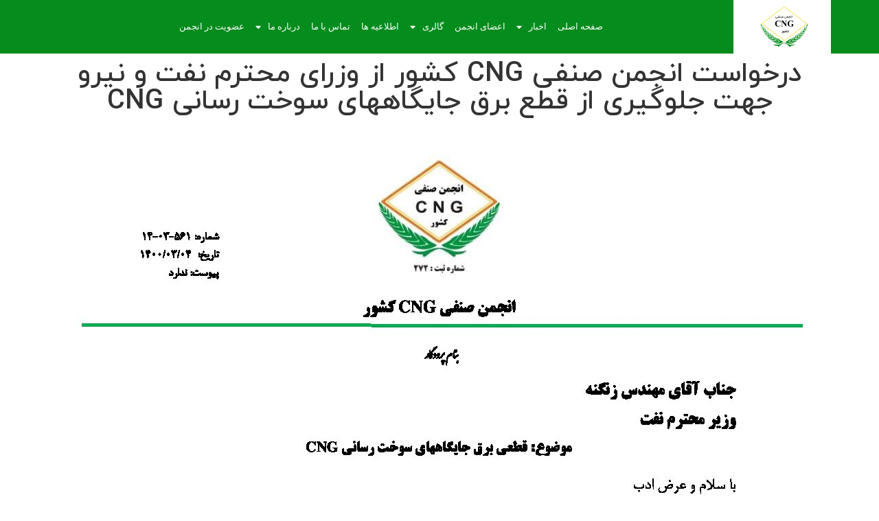

--- FILE ---
content_type: text/html; charset=UTF-8
request_url: https://ir-cng.com/2588/%D8%AF%D8%B1%D8%AE%D9%88%D8%A7%D8%B3%D8%AA-%D8%A7%D9%86%D8%AC%D9%85%D9%86-%D8%B5%D9%86%D9%81%DB%8C-cng-%DA%A9%D8%B4%D9%88%D8%B1-%D8%A7%D8%B2-%D9%88%D8%B2%D8%B1%D8%A7%DB%8C-%D9%85%D8%AD%D8%AA%D8%B1-2/
body_size: 13008
content:
<!doctype html>
<html dir="rtl" lang="fa-IR">
<head>
	<meta charset="UTF-8">
		<meta name="viewport" content="width=device-width, initial-scale=1">
	<link rel="profile" href="https://gmpg.org/xfn/11">
	<meta name='robots' content='index, follow, max-image-preview:large, max-snippet:-1, max-video-preview:-1' />
	<style>img:is([sizes="auto" i], [sizes^="auto," i]) { contain-intrinsic-size: 3000px 1500px }</style>
	
	<!-- This site is optimized with the Yoast SEO plugin v20.9 - https://yoast.com/wordpress/plugins/seo/ -->
	<title>درخواست انجمن صنفی CNG کشور از وزرای محترم نفت و نیرو جهت جلوگیری از قطع برق جایگاههای سوخت رسانی CNG | انجمن صنفی CNG ایران</title><link rel="preload" as="style" href="https://fonts.googleapis.com/css?family=Roboto%3A100%2C100italic%2C200%2C200italic%2C300%2C300italic%2C400%2C400italic%2C500%2C500italic%2C600%2C600italic%2C700%2C700italic%2C800%2C800italic%2C900%2C900italic%7CRoboto%20Slab%3A100%2C100italic%2C200%2C200italic%2C300%2C300italic%2C400%2C400italic%2C500%2C500italic%2C600%2C600italic%2C700%2C700italic%2C800%2C800italic%2C900%2C900italic&#038;display=swap" /><link rel="stylesheet" href="https://fonts.googleapis.com/css?family=Roboto%3A100%2C100italic%2C200%2C200italic%2C300%2C300italic%2C400%2C400italic%2C500%2C500italic%2C600%2C600italic%2C700%2C700italic%2C800%2C800italic%2C900%2C900italic%7CRoboto%20Slab%3A100%2C100italic%2C200%2C200italic%2C300%2C300italic%2C400%2C400italic%2C500%2C500italic%2C600%2C600italic%2C700%2C700italic%2C800%2C800italic%2C900%2C900italic&#038;display=swap" media="print" onload="this.media='all'" /><noscript><link rel="stylesheet" href="https://fonts.googleapis.com/css?family=Roboto%3A100%2C100italic%2C200%2C200italic%2C300%2C300italic%2C400%2C400italic%2C500%2C500italic%2C600%2C600italic%2C700%2C700italic%2C800%2C800italic%2C900%2C900italic%7CRoboto%20Slab%3A100%2C100italic%2C200%2C200italic%2C300%2C300italic%2C400%2C400italic%2C500%2C500italic%2C600%2C600italic%2C700%2C700italic%2C800%2C800italic%2C900%2C900italic&#038;display=swap" /></noscript>
	<link rel="canonical" href="https://ir-cng.com/2588/درخواست-انجمن-صنفی-cng-کشور-از-وزرای-محتر-2/" />
	<meta property="og:locale" content="fa_IR" />
	<meta property="og:type" content="article" />
	<meta property="og:title" content="درخواست انجمن صنفی CNG کشور از وزرای محترم نفت و نیرو جهت جلوگیری از قطع برق جایگاههای سوخت رسانی CNG | انجمن صنفی CNG ایران" />
	<meta property="og:url" content="https://ir-cng.com/2588/درخواست-انجمن-صنفی-cng-کشور-از-وزرای-محتر-2/" />
	<meta property="og:site_name" content="انجمن صنفی CNG ایران" />
	<meta property="article:published_time" content="2021-05-29T08:11:11+00:00" />
	<meta property="article:modified_time" content="2021-05-29T08:12:35+00:00" />
	<meta name="author" content="ircngir" />
	<meta name="twitter:card" content="summary_large_image" />
	<meta name="twitter:image" content="https://ir-cng.com/wp-content/uploads/2021/05/14-03-561-vazir-naft-2-pdf.jpg" />
	<meta name="twitter:label1" content="نوشته‌شده بدست" />
	<meta name="twitter:data1" content="ircngir" />
	<script type="application/ld+json" class="yoast-schema-graph">{"@context":"https://schema.org","@graph":[{"@type":"WebPage","@id":"https://ir-cng.com/2588/%d8%af%d8%b1%d8%ae%d9%88%d8%a7%d8%b3%d8%aa-%d8%a7%d9%86%d8%ac%d9%85%d9%86-%d8%b5%d9%86%d9%81%db%8c-cng-%da%a9%d8%b4%d9%88%d8%b1-%d8%a7%d8%b2-%d9%88%d8%b2%d8%b1%d8%a7%db%8c-%d9%85%d8%ad%d8%aa%d8%b1-2/","url":"https://ir-cng.com/2588/%d8%af%d8%b1%d8%ae%d9%88%d8%a7%d8%b3%d8%aa-%d8%a7%d9%86%d8%ac%d9%85%d9%86-%d8%b5%d9%86%d9%81%db%8c-cng-%da%a9%d8%b4%d9%88%d8%b1-%d8%a7%d8%b2-%d9%88%d8%b2%d8%b1%d8%a7%db%8c-%d9%85%d8%ad%d8%aa%d8%b1-2/","name":"درخواست انجمن صنفی CNG کشور از وزرای محترم نفت و نیرو جهت جلوگیری از قطع برق جایگاههای سوخت رسانی CNG | انجمن صنفی CNG ایران","isPartOf":{"@id":"https://ir-cng.com/#website"},"primaryImageOfPage":{"@id":"https://ir-cng.com/2588/%d8%af%d8%b1%d8%ae%d9%88%d8%a7%d8%b3%d8%aa-%d8%a7%d9%86%d8%ac%d9%85%d9%86-%d8%b5%d9%86%d9%81%db%8c-cng-%da%a9%d8%b4%d9%88%d8%b1-%d8%a7%d8%b2-%d9%88%d8%b2%d8%b1%d8%a7%db%8c-%d9%85%d8%ad%d8%aa%d8%b1-2/#primaryimage"},"image":{"@id":"https://ir-cng.com/2588/%d8%af%d8%b1%d8%ae%d9%88%d8%a7%d8%b3%d8%aa-%d8%a7%d9%86%d8%ac%d9%85%d9%86-%d8%b5%d9%86%d9%81%db%8c-cng-%da%a9%d8%b4%d9%88%d8%b1-%d8%a7%d8%b2-%d9%88%d8%b2%d8%b1%d8%a7%db%8c-%d9%85%d8%ad%d8%aa%d8%b1-2/#primaryimage"},"thumbnailUrl":"https://ir-cng.com/wp-content/uploads/2021/05/14-03-561-vazir-naft-2-pdf.jpg","datePublished":"2021-05-29T08:11:11+00:00","dateModified":"2021-05-29T08:12:35+00:00","author":{"@id":"https://ir-cng.com/#/schema/person/6ace7072b735ce5e5c6266297aa93d52"},"breadcrumb":{"@id":"https://ir-cng.com/2588/%d8%af%d8%b1%d8%ae%d9%88%d8%a7%d8%b3%d8%aa-%d8%a7%d9%86%d8%ac%d9%85%d9%86-%d8%b5%d9%86%d9%81%db%8c-cng-%da%a9%d8%b4%d9%88%d8%b1-%d8%a7%d8%b2-%d9%88%d8%b2%d8%b1%d8%a7%db%8c-%d9%85%d8%ad%d8%aa%d8%b1-2/#breadcrumb"},"inLanguage":"fa-IR","potentialAction":[{"@type":"ReadAction","target":["https://ir-cng.com/2588/%d8%af%d8%b1%d8%ae%d9%88%d8%a7%d8%b3%d8%aa-%d8%a7%d9%86%d8%ac%d9%85%d9%86-%d8%b5%d9%86%d9%81%db%8c-cng-%da%a9%d8%b4%d9%88%d8%b1-%d8%a7%d8%b2-%d9%88%d8%b2%d8%b1%d8%a7%db%8c-%d9%85%d8%ad%d8%aa%d8%b1-2/"]}]},{"@type":"ImageObject","inLanguage":"fa-IR","@id":"https://ir-cng.com/2588/%d8%af%d8%b1%d8%ae%d9%88%d8%a7%d8%b3%d8%aa-%d8%a7%d9%86%d8%ac%d9%85%d9%86-%d8%b5%d9%86%d9%81%db%8c-cng-%da%a9%d8%b4%d9%88%d8%b1-%d8%a7%d8%b2-%d9%88%d8%b2%d8%b1%d8%a7%db%8c-%d9%85%d8%ad%d8%aa%d8%b1-2/#primaryimage","url":"https://ir-cng.com/wp-content/uploads/2021/05/14-03-561-vazir-naft-2-pdf.jpg","contentUrl":"https://ir-cng.com/wp-content/uploads/2021/05/14-03-561-vazir-naft-2-pdf.jpg"},{"@type":"BreadcrumbList","@id":"https://ir-cng.com/2588/%d8%af%d8%b1%d8%ae%d9%88%d8%a7%d8%b3%d8%aa-%d8%a7%d9%86%d8%ac%d9%85%d9%86-%d8%b5%d9%86%d9%81%db%8c-cng-%da%a9%d8%b4%d9%88%d8%b1-%d8%a7%d8%b2-%d9%88%d8%b2%d8%b1%d8%a7%db%8c-%d9%85%d8%ad%d8%aa%d8%b1-2/#breadcrumb","itemListElement":[{"@type":"ListItem","position":1,"name":"خانه","item":"https://ir-cng.com/"},{"@type":"ListItem","position":2,"name":"درخواست انجمن صنفی CNG کشور از وزرای محترم نفت و نیرو جهت جلوگیری از قطع برق جایگاههای سوخت رسانی CNG"}]},{"@type":"WebSite","@id":"https://ir-cng.com/#website","url":"https://ir-cng.com/","name":"انجمن صنفی CNG ایران","description":"وب سایت رسمی","potentialAction":[{"@type":"SearchAction","target":{"@type":"EntryPoint","urlTemplate":"https://ir-cng.com/?s={search_term_string}"},"query-input":"required name=search_term_string"}],"inLanguage":"fa-IR"},{"@type":"Person","@id":"https://ir-cng.com/#/schema/person/6ace7072b735ce5e5c6266297aa93d52","name":"ircngir","image":{"@type":"ImageObject","inLanguage":"fa-IR","@id":"https://ir-cng.com/#/schema/person/image/","url":"https://secure.gravatar.com/avatar/86d466aef8b64a379bf4a6b2623089d263ddbb8b8cd54cd8a492e7ae3581a515?s=96&d=mm&r=g","contentUrl":"https://secure.gravatar.com/avatar/86d466aef8b64a379bf4a6b2623089d263ddbb8b8cd54cd8a492e7ae3581a515?s=96&d=mm&r=g","caption":"ircngir"},"url":"https://ir-cng.com/author/ircngir/"}]}</script>
	<!-- / Yoast SEO plugin. -->


<link href='https://fonts.gstatic.com' crossorigin rel='preconnect' />
<link rel="alternate" type="application/rss+xml" title="انجمن صنفی CNG ایران &raquo; خوراک" href="https://ir-cng.com/feed/" />
<link rel="alternate" type="application/rss+xml" title="انجمن صنفی CNG ایران &raquo; خوراک دیدگاه‌ها" href="https://ir-cng.com/comments/feed/" />
<link rel="alternate" type="application/rss+xml" title="انجمن صنفی CNG ایران &raquo; درخواست انجمن صنفی CNG کشور از وزرای محترم نفت و نیرو جهت جلوگیری از قطع برق جایگاههای سوخت رسانی CNG خوراک دیدگاه‌ها" href="https://ir-cng.com/2588/%d8%af%d8%b1%d8%ae%d9%88%d8%a7%d8%b3%d8%aa-%d8%a7%d9%86%d8%ac%d9%85%d9%86-%d8%b5%d9%86%d9%81%db%8c-cng-%da%a9%d8%b4%d9%88%d8%b1-%d8%a7%d8%b2-%d9%88%d8%b2%d8%b1%d8%a7%db%8c-%d9%85%d8%ad%d8%aa%d8%b1-2/feed/" />
<link data-minify="1" rel='stylesheet' id='bdt-uikit-css' href='https://ir-cng.com/wp-content/cache/min/1/wp-content/plugins/bdthemes-element-pack/assets/css/bdt-uikit.rtl.css?ver=1768821565' media='all' />
<link data-minify="1" rel='stylesheet' id='ep-helper-css' href='https://ir-cng.com/wp-content/cache/min/1/wp-content/plugins/bdthemes-element-pack/assets/css/ep-helper.rtl.css?ver=1768821565' media='all' />
<style id='wp-emoji-styles-inline-css'>

	img.wp-smiley, img.emoji {
		display: inline !important;
		border: none !important;
		box-shadow: none !important;
		height: 1em !important;
		width: 1em !important;
		margin: 0 0.07em !important;
		vertical-align: -0.1em !important;
		background: none !important;
		padding: 0 !important;
	}
</style>
<link rel='stylesheet' id='wp-block-library-rtl-css' href='https://ir-cng.com/wp-includes/css/dist/block-library/style-rtl.min.css?ver=6.8.3' media='all' />
<style id='classic-theme-styles-inline-css'>
/*! This file is auto-generated */
.wp-block-button__link{color:#fff;background-color:#32373c;border-radius:9999px;box-shadow:none;text-decoration:none;padding:calc(.667em + 2px) calc(1.333em + 2px);font-size:1.125em}.wp-block-file__button{background:#32373c;color:#fff;text-decoration:none}
</style>
<style id='global-styles-inline-css'>
:root{--wp--preset--aspect-ratio--square: 1;--wp--preset--aspect-ratio--4-3: 4/3;--wp--preset--aspect-ratio--3-4: 3/4;--wp--preset--aspect-ratio--3-2: 3/2;--wp--preset--aspect-ratio--2-3: 2/3;--wp--preset--aspect-ratio--16-9: 16/9;--wp--preset--aspect-ratio--9-16: 9/16;--wp--preset--color--black: #000000;--wp--preset--color--cyan-bluish-gray: #abb8c3;--wp--preset--color--white: #ffffff;--wp--preset--color--pale-pink: #f78da7;--wp--preset--color--vivid-red: #cf2e2e;--wp--preset--color--luminous-vivid-orange: #ff6900;--wp--preset--color--luminous-vivid-amber: #fcb900;--wp--preset--color--light-green-cyan: #7bdcb5;--wp--preset--color--vivid-green-cyan: #00d084;--wp--preset--color--pale-cyan-blue: #8ed1fc;--wp--preset--color--vivid-cyan-blue: #0693e3;--wp--preset--color--vivid-purple: #9b51e0;--wp--preset--gradient--vivid-cyan-blue-to-vivid-purple: linear-gradient(135deg,rgba(6,147,227,1) 0%,rgb(155,81,224) 100%);--wp--preset--gradient--light-green-cyan-to-vivid-green-cyan: linear-gradient(135deg,rgb(122,220,180) 0%,rgb(0,208,130) 100%);--wp--preset--gradient--luminous-vivid-amber-to-luminous-vivid-orange: linear-gradient(135deg,rgba(252,185,0,1) 0%,rgba(255,105,0,1) 100%);--wp--preset--gradient--luminous-vivid-orange-to-vivid-red: linear-gradient(135deg,rgba(255,105,0,1) 0%,rgb(207,46,46) 100%);--wp--preset--gradient--very-light-gray-to-cyan-bluish-gray: linear-gradient(135deg,rgb(238,238,238) 0%,rgb(169,184,195) 100%);--wp--preset--gradient--cool-to-warm-spectrum: linear-gradient(135deg,rgb(74,234,220) 0%,rgb(151,120,209) 20%,rgb(207,42,186) 40%,rgb(238,44,130) 60%,rgb(251,105,98) 80%,rgb(254,248,76) 100%);--wp--preset--gradient--blush-light-purple: linear-gradient(135deg,rgb(255,206,236) 0%,rgb(152,150,240) 100%);--wp--preset--gradient--blush-bordeaux: linear-gradient(135deg,rgb(254,205,165) 0%,rgb(254,45,45) 50%,rgb(107,0,62) 100%);--wp--preset--gradient--luminous-dusk: linear-gradient(135deg,rgb(255,203,112) 0%,rgb(199,81,192) 50%,rgb(65,88,208) 100%);--wp--preset--gradient--pale-ocean: linear-gradient(135deg,rgb(255,245,203) 0%,rgb(182,227,212) 50%,rgb(51,167,181) 100%);--wp--preset--gradient--electric-grass: linear-gradient(135deg,rgb(202,248,128) 0%,rgb(113,206,126) 100%);--wp--preset--gradient--midnight: linear-gradient(135deg,rgb(2,3,129) 0%,rgb(40,116,252) 100%);--wp--preset--font-size--small: 13px;--wp--preset--font-size--medium: 20px;--wp--preset--font-size--large: 36px;--wp--preset--font-size--x-large: 42px;--wp--preset--spacing--20: 0.44rem;--wp--preset--spacing--30: 0.67rem;--wp--preset--spacing--40: 1rem;--wp--preset--spacing--50: 1.5rem;--wp--preset--spacing--60: 2.25rem;--wp--preset--spacing--70: 3.38rem;--wp--preset--spacing--80: 5.06rem;--wp--preset--shadow--natural: 6px 6px 9px rgba(0, 0, 0, 0.2);--wp--preset--shadow--deep: 12px 12px 50px rgba(0, 0, 0, 0.4);--wp--preset--shadow--sharp: 6px 6px 0px rgba(0, 0, 0, 0.2);--wp--preset--shadow--outlined: 6px 6px 0px -3px rgba(255, 255, 255, 1), 6px 6px rgba(0, 0, 0, 1);--wp--preset--shadow--crisp: 6px 6px 0px rgba(0, 0, 0, 1);}:where(.is-layout-flex){gap: 0.5em;}:where(.is-layout-grid){gap: 0.5em;}body .is-layout-flex{display: flex;}.is-layout-flex{flex-wrap: wrap;align-items: center;}.is-layout-flex > :is(*, div){margin: 0;}body .is-layout-grid{display: grid;}.is-layout-grid > :is(*, div){margin: 0;}:where(.wp-block-columns.is-layout-flex){gap: 2em;}:where(.wp-block-columns.is-layout-grid){gap: 2em;}:where(.wp-block-post-template.is-layout-flex){gap: 1.25em;}:where(.wp-block-post-template.is-layout-grid){gap: 1.25em;}.has-black-color{color: var(--wp--preset--color--black) !important;}.has-cyan-bluish-gray-color{color: var(--wp--preset--color--cyan-bluish-gray) !important;}.has-white-color{color: var(--wp--preset--color--white) !important;}.has-pale-pink-color{color: var(--wp--preset--color--pale-pink) !important;}.has-vivid-red-color{color: var(--wp--preset--color--vivid-red) !important;}.has-luminous-vivid-orange-color{color: var(--wp--preset--color--luminous-vivid-orange) !important;}.has-luminous-vivid-amber-color{color: var(--wp--preset--color--luminous-vivid-amber) !important;}.has-light-green-cyan-color{color: var(--wp--preset--color--light-green-cyan) !important;}.has-vivid-green-cyan-color{color: var(--wp--preset--color--vivid-green-cyan) !important;}.has-pale-cyan-blue-color{color: var(--wp--preset--color--pale-cyan-blue) !important;}.has-vivid-cyan-blue-color{color: var(--wp--preset--color--vivid-cyan-blue) !important;}.has-vivid-purple-color{color: var(--wp--preset--color--vivid-purple) !important;}.has-black-background-color{background-color: var(--wp--preset--color--black) !important;}.has-cyan-bluish-gray-background-color{background-color: var(--wp--preset--color--cyan-bluish-gray) !important;}.has-white-background-color{background-color: var(--wp--preset--color--white) !important;}.has-pale-pink-background-color{background-color: var(--wp--preset--color--pale-pink) !important;}.has-vivid-red-background-color{background-color: var(--wp--preset--color--vivid-red) !important;}.has-luminous-vivid-orange-background-color{background-color: var(--wp--preset--color--luminous-vivid-orange) !important;}.has-luminous-vivid-amber-background-color{background-color: var(--wp--preset--color--luminous-vivid-amber) !important;}.has-light-green-cyan-background-color{background-color: var(--wp--preset--color--light-green-cyan) !important;}.has-vivid-green-cyan-background-color{background-color: var(--wp--preset--color--vivid-green-cyan) !important;}.has-pale-cyan-blue-background-color{background-color: var(--wp--preset--color--pale-cyan-blue) !important;}.has-vivid-cyan-blue-background-color{background-color: var(--wp--preset--color--vivid-cyan-blue) !important;}.has-vivid-purple-background-color{background-color: var(--wp--preset--color--vivid-purple) !important;}.has-black-border-color{border-color: var(--wp--preset--color--black) !important;}.has-cyan-bluish-gray-border-color{border-color: var(--wp--preset--color--cyan-bluish-gray) !important;}.has-white-border-color{border-color: var(--wp--preset--color--white) !important;}.has-pale-pink-border-color{border-color: var(--wp--preset--color--pale-pink) !important;}.has-vivid-red-border-color{border-color: var(--wp--preset--color--vivid-red) !important;}.has-luminous-vivid-orange-border-color{border-color: var(--wp--preset--color--luminous-vivid-orange) !important;}.has-luminous-vivid-amber-border-color{border-color: var(--wp--preset--color--luminous-vivid-amber) !important;}.has-light-green-cyan-border-color{border-color: var(--wp--preset--color--light-green-cyan) !important;}.has-vivid-green-cyan-border-color{border-color: var(--wp--preset--color--vivid-green-cyan) !important;}.has-pale-cyan-blue-border-color{border-color: var(--wp--preset--color--pale-cyan-blue) !important;}.has-vivid-cyan-blue-border-color{border-color: var(--wp--preset--color--vivid-cyan-blue) !important;}.has-vivid-purple-border-color{border-color: var(--wp--preset--color--vivid-purple) !important;}.has-vivid-cyan-blue-to-vivid-purple-gradient-background{background: var(--wp--preset--gradient--vivid-cyan-blue-to-vivid-purple) !important;}.has-light-green-cyan-to-vivid-green-cyan-gradient-background{background: var(--wp--preset--gradient--light-green-cyan-to-vivid-green-cyan) !important;}.has-luminous-vivid-amber-to-luminous-vivid-orange-gradient-background{background: var(--wp--preset--gradient--luminous-vivid-amber-to-luminous-vivid-orange) !important;}.has-luminous-vivid-orange-to-vivid-red-gradient-background{background: var(--wp--preset--gradient--luminous-vivid-orange-to-vivid-red) !important;}.has-very-light-gray-to-cyan-bluish-gray-gradient-background{background: var(--wp--preset--gradient--very-light-gray-to-cyan-bluish-gray) !important;}.has-cool-to-warm-spectrum-gradient-background{background: var(--wp--preset--gradient--cool-to-warm-spectrum) !important;}.has-blush-light-purple-gradient-background{background: var(--wp--preset--gradient--blush-light-purple) !important;}.has-blush-bordeaux-gradient-background{background: var(--wp--preset--gradient--blush-bordeaux) !important;}.has-luminous-dusk-gradient-background{background: var(--wp--preset--gradient--luminous-dusk) !important;}.has-pale-ocean-gradient-background{background: var(--wp--preset--gradient--pale-ocean) !important;}.has-electric-grass-gradient-background{background: var(--wp--preset--gradient--electric-grass) !important;}.has-midnight-gradient-background{background: var(--wp--preset--gradient--midnight) !important;}.has-small-font-size{font-size: var(--wp--preset--font-size--small) !important;}.has-medium-font-size{font-size: var(--wp--preset--font-size--medium) !important;}.has-large-font-size{font-size: var(--wp--preset--font-size--large) !important;}.has-x-large-font-size{font-size: var(--wp--preset--font-size--x-large) !important;}
:where(.wp-block-post-template.is-layout-flex){gap: 1.25em;}:where(.wp-block-post-template.is-layout-grid){gap: 1.25em;}
:where(.wp-block-columns.is-layout-flex){gap: 2em;}:where(.wp-block-columns.is-layout-grid){gap: 2em;}
:root :where(.wp-block-pullquote){font-size: 1.5em;line-height: 1.6;}
</style>
<link data-minify="1" rel='stylesheet' id='wp-polls-css' href='https://ir-cng.com/wp-content/cache/min/1/wp-content/plugins/wp-polls/polls-css.css?ver=1768821565' media='all' />
<style id='wp-polls-inline-css'>
.wp-polls .pollbar {
	margin: 1px;
	font-size: 6px;
	line-height: 8px;
	height: 8px;
	background-image: url('https://ir-cng.com/wp-content/plugins/wp-polls/images/default/pollbg.gif');
	border: 1px solid #c8c8c8;
}

</style>
<link data-minify="1" rel='stylesheet' id='wp-polls-rtl-css' href='https://ir-cng.com/wp-content/cache/min/1/wp-content/plugins/wp-polls/polls-css-rtl.css?ver=1768821565' media='all' />
<link rel='stylesheet' id='hello-elementor-css' href='https://ir-cng.com/wp-content/themes/hello-elementor/style.min.css?ver=2.6.1' media='all' />
<link rel='stylesheet' id='hello-elementor-theme-style-css' href='https://ir-cng.com/wp-content/themes/hello-elementor/theme.min.css?ver=2.6.1' media='all' />
<link data-minify="1" rel='stylesheet' id='persian-elementor-front-css' href='https://ir-cng.com/wp-content/cache/min/1/wp-content/plugins/persian-elementor/assets/css/front-rtl.css?ver=1768821565' media='all' />
<link data-minify="1" rel='stylesheet' id='persian-elementor-preview-icon-css' href='https://ir-cng.com/wp-content/cache/min/1/wp-content/plugins/persian-elementor/includes/library/icons/efaicons/style.css?ver=1768821565' media='all' />
<link data-minify="1" rel='stylesheet' id='elementor-icons-css' href='https://ir-cng.com/wp-content/cache/min/1/wp-content/plugins/elementor/assets/lib/eicons/css/elementor-icons.min.css?ver=1768821565' media='all' />
<link rel='stylesheet' id='elementor-frontend-legacy-css' href='https://ir-cng.com/wp-content/plugins/elementor/assets/css/frontend-legacy-rtl.min.css?ver=3.14.0' media='all' />
<link rel='stylesheet' id='elementor-frontend-css' href='https://ir-cng.com/wp-content/plugins/elementor/assets/css/frontend-rtl.min.css?ver=3.14.0' media='all' />
<link rel='stylesheet' id='swiper-css' href='https://ir-cng.com/wp-content/plugins/elementor/assets/lib/swiper/css/swiper.min.css?ver=5.3.6' media='all' />
<link data-minify="1" rel='stylesheet' id='elementor-post-1943-css' href='https://ir-cng.com/wp-content/cache/min/1/wp-content/uploads/elementor/css/post-1943.css?ver=1768821566' media='all' />
<link rel='stylesheet' id='elementor-pro-css' href='https://ir-cng.com/wp-content/plugins/elementor-pro/assets/css/frontend-rtl.min.css?ver=3.14.0' media='all' />
<link data-minify="1" rel='stylesheet' id='persian-elementor-font-css' href='https://ir-cng.com/wp-content/cache/min/1/wp-content/plugins/persian-elementor/assets/css/font.css?ver=1768821566' media='all' />
<link data-minify="1" rel='stylesheet' id='elementor-post-2743-css' href='https://ir-cng.com/wp-content/cache/min/1/wp-content/uploads/elementor/css/post-2743.css?ver=1768821566' media='all' />
<link data-minify="1" rel='stylesheet' id='elementor-post-2783-css' href='https://ir-cng.com/wp-content/cache/min/1/wp-content/uploads/elementor/css/post-2783.css?ver=1768821566' media='all' />
<link data-minify="1" rel='stylesheet' id='elementor-post-2741-css' href='https://ir-cng.com/wp-content/cache/min/1/wp-content/uploads/elementor/css/post-2741.css?ver=1768823519' media='all' />

<link rel='stylesheet' id='elementor-icons-shared-0-css' href='https://ir-cng.com/wp-content/plugins/elementor/assets/lib/font-awesome/css/fontawesome.min.css?ver=5.15.3' media='all' />
<link data-minify="1" rel='stylesheet' id='elementor-icons-fa-solid-css' href='https://ir-cng.com/wp-content/cache/min/1/wp-content/plugins/elementor/assets/lib/font-awesome/css/solid.min.css?ver=1768821566' media='all' />
<link rel="preconnect" href="https://fonts.gstatic.com/" crossorigin><script src="https://ir-cng.com/wp-includes/js/jquery/jquery.min.js?ver=3.7.1" id="jquery-core-js"></script>
<script src="https://ir-cng.com/wp-includes/js/jquery/jquery-migrate.min.js?ver=3.4.1" id="jquery-migrate-js"></script>
<script id="wp-statistics-tracker-js-extra">
var WP_Statistics_Tracker_Object = {"hitRequestUrl":"https:\/\/ir-cng.com\/wp-json\/wp-statistics\/v2\/hit?wp_statistics_hit_rest=yes&track_all=1&current_page_type=post&current_page_id=2588&search_query&page_uri=[base64]","keepOnlineRequestUrl":"https:\/\/ir-cng.com\/wp-json\/wp-statistics\/v2\/online?wp_statistics_hit_rest=yes&track_all=1&current_page_type=post&current_page_id=2588&search_query&page_uri=[base64]","option":{"dntEnabled":false,"cacheCompatibility":"1"}};
</script>
<script data-minify="1" src="https://ir-cng.com/wp-content/cache/min/1/wp-content/plugins/wp-statistics/assets/js/tracker.js?ver=1768821566" id="wp-statistics-tracker-js"></script>
<script src="https://ir-cng.com/wp-content/plugins/elementor/assets/lib/flatpickr/flatpickr.min.js?ver=4.1.4" id="flatpickr-js"></script>
<script data-minify="1" src="https://ir-cng.com/wp-content/cache/min/1/wp-content/plugins/persian-elementor/assets/js/flatpickr/flatpickr-mobile.js?ver=1768821566" id="persian-elementor-flatpickr-mobile-js"></script>
<link rel="https://api.w.org/" href="https://ir-cng.com/wp-json/" /><link rel="alternate" title="JSON" type="application/json" href="https://ir-cng.com/wp-json/wp/v2/posts/2588" /><link rel="EditURI" type="application/rsd+xml" title="RSD" href="https://ir-cng.com/xmlrpc.php?rsd" />
<meta name="generator" content="WordPress 6.8.3" />
<link rel='shortlink' href='https://ir-cng.com/?p=2588' />
<link rel="alternate" title="oEmbed (JSON)" type="application/json+oembed" href="https://ir-cng.com/wp-json/oembed/1.0/embed?url=https%3A%2F%2Fir-cng.com%2F2588%2F%25d8%25af%25d8%25b1%25d8%25ae%25d9%2588%25d8%25a7%25d8%25b3%25d8%25aa-%25d8%25a7%25d9%2586%25d8%25ac%25d9%2585%25d9%2586-%25d8%25b5%25d9%2586%25d9%2581%25db%258c-cng-%25da%25a9%25d8%25b4%25d9%2588%25d8%25b1-%25d8%25a7%25d8%25b2-%25d9%2588%25d8%25b2%25d8%25b1%25d8%25a7%25db%258c-%25d9%2585%25d8%25ad%25d8%25aa%25d8%25b1-2%2F" />
<link rel="alternate" title="oEmbed (XML)" type="text/xml+oembed" href="https://ir-cng.com/wp-json/oembed/1.0/embed?url=https%3A%2F%2Fir-cng.com%2F2588%2F%25d8%25af%25d8%25b1%25d8%25ae%25d9%2588%25d8%25a7%25d8%25b3%25d8%25aa-%25d8%25a7%25d9%2586%25d8%25ac%25d9%2585%25d9%2586-%25d8%25b5%25d9%2586%25d9%2581%25db%258c-cng-%25da%25a9%25d8%25b4%25d9%2588%25d8%25b1-%25d8%25a7%25d8%25b2-%25d9%2588%25d8%25b2%25d8%25b1%25d8%25a7%25db%258c-%25d9%2585%25d8%25ad%25d8%25aa%25d8%25b1-2%2F&#038;format=xml" />
<!-- Analytics by WP Statistics v14.1.2 - http://wp-statistics.com/ -->
<meta name="generator" content="Elementor 3.14.0; features: a11y_improvements, additional_custom_breakpoints; settings: css_print_method-external, google_font-enabled, font_display-auto">
</head>
<body class="rtl wp-singular post-template-default single single-post postid-2588 single-format-standard wp-theme-hello-elementor elementor-default elementor-kit-1943 elementor-page-2741">


<a class="skip-link screen-reader-text" href="#content">
	پرش به محتوا</a>

		<div data-elementor-type="header" data-elementor-id="2743" class="elementor elementor-2743 elementor-location-header" data-elementor-post-type="elementor_library">
					<div class="elementor-section-wrap">
								<section class="elementor-section elementor-top-section elementor-element elementor-element-7473253 elementor-section-full_width elementor-section-height-default elementor-section-height-default" data-id="7473253" data-element_type="section" data-settings="{&quot;background_background&quot;:&quot;classic&quot;}">
						<div class="elementor-container elementor-column-gap-no">
							<div class="elementor-row">
					<div class="elementor-column elementor-col-100 elementor-top-column elementor-element elementor-element-08a68d2" data-id="08a68d2" data-element_type="column">
			<div class="elementor-column-wrap elementor-element-populated">
							<div class="elementor-widget-wrap">
						<section class="elementor-section elementor-inner-section elementor-element elementor-element-f3e2cf6 elementor-section-content-middle elementor-section-boxed elementor-section-height-default elementor-section-height-default" data-id="f3e2cf6" data-element_type="section">
						<div class="elementor-container elementor-column-gap-no">
							<div class="elementor-row">
					<div class="elementor-column elementor-col-50 elementor-inner-column elementor-element elementor-element-9d5fd09" data-id="9d5fd09" data-element_type="column" data-settings="{&quot;background_background&quot;:&quot;classic&quot;}">
			<div class="elementor-column-wrap elementor-element-populated">
							<div class="elementor-widget-wrap">
						<div class="elementor-element elementor-element-0812699 elementor-widget elementor-widget-image" data-id="0812699" data-element_type="widget" data-widget_type="image.default">
				<div class="elementor-widget-container">
								<div class="elementor-image">
												<img width="150" height="150" src="https://ir-cng.com/wp-content/uploads/2022/12/main-logo-6-150x150.png" class="attachment-thumbnail size-thumbnail wp-image-2754" alt="" />														</div>
						</div>
				</div>
						</div>
					</div>
		</div>
				<div class="elementor-column elementor-col-50 elementor-inner-column elementor-element elementor-element-2917173" data-id="2917173" data-element_type="column" data-settings="{&quot;background_background&quot;:&quot;classic&quot;}">
			<div class="elementor-column-wrap elementor-element-populated">
							<div class="elementor-widget-wrap">
						<div class="elementor-element elementor-element-9f3a5be elementor-nav-menu__align-center elementor-nav-menu--stretch elementor-nav-menu--dropdown-tablet elementor-nav-menu__text-align-aside elementor-nav-menu--toggle elementor-nav-menu--burger elementor-widget elementor-widget-nav-menu" data-id="9f3a5be" data-element_type="widget" data-settings="{&quot;full_width&quot;:&quot;stretch&quot;,&quot;layout&quot;:&quot;horizontal&quot;,&quot;submenu_icon&quot;:{&quot;value&quot;:&quot;&lt;i class=\&quot;fas fa-caret-down\&quot;&gt;&lt;\/i&gt;&quot;,&quot;library&quot;:&quot;fa-solid&quot;},&quot;toggle&quot;:&quot;burger&quot;}" data-widget_type="nav-menu.default">
				<div class="elementor-widget-container">
						<nav class="elementor-nav-menu--main elementor-nav-menu__container elementor-nav-menu--layout-horizontal e--pointer-underline e--animation-fade">
				<ul id="menu-1-9f3a5be" class="elementor-nav-menu"><li class="menu-item menu-item-type-custom menu-item-object-custom menu-item-home menu-item-2300"><a href="https://ir-cng.com/" class="elementor-item">صفحه اصلی</a></li>
<li class="menu-item menu-item-type-taxonomy menu-item-object-category menu-item-has-children menu-item-2270"><a href="https://ir-cng.com/category/%d8%a7%d8%ae%d8%a8%d8%a7%d8%b1/" class="elementor-item">اخبار</a>
<ul class="sub-menu elementor-nav-menu--dropdown">
	<li class="menu-item menu-item-type-taxonomy menu-item-object-category menu-item-2271"><a href="https://ir-cng.com/category/%d8%a7%d8%ae%d8%a8%d8%a7%d8%b1/cng/" class="elementor-sub-item">CNG</a></li>
	<li class="menu-item menu-item-type-taxonomy menu-item-object-category menu-item-2272"><a href="https://ir-cng.com/category/%d8%a7%d8%ae%d8%a8%d8%a7%d8%b1/association/" class="elementor-sub-item">انجمن</a></li>
	<li class="menu-item menu-item-type-taxonomy menu-item-object-category menu-item-2273"><a href="https://ir-cng.com/category/%d8%a7%d8%ae%d8%a8%d8%a7%d8%b1/energy/" class="elementor-sub-item">انرژی</a></li>
	<li class="menu-item menu-item-type-taxonomy menu-item-object-category menu-item-2274"><a href="https://ir-cng.com/category/%d8%a7%d8%ae%d8%a8%d8%a7%d8%b1/other/" class="elementor-sub-item">متفرقه</a></li>
</ul>
</li>
<li class="menu-item menu-item-type-custom menu-item-object-custom menu-item-3172"><a href="https://member.ir-cng.com/" class="elementor-item">اعضای انجمن</a></li>
<li class="menu-item menu-item-type-taxonomy menu-item-object-category menu-item-has-children menu-item-2387"><a href="https://ir-cng.com/category/gallery/" class="elementor-item">گالری</a>
<ul class="sub-menu elementor-nav-menu--dropdown">
	<li class="menu-item menu-item-type-taxonomy menu-item-object-category menu-item-2388"><a href="https://ir-cng.com/category/gallery/picture/" class="elementor-sub-item">عکس</a></li>
	<li class="menu-item menu-item-type-taxonomy menu-item-object-category menu-item-2389"><a href="https://ir-cng.com/category/gallery/movie/" class="elementor-sub-item">فیلم</a></li>
	<li class="menu-item menu-item-type-taxonomy menu-item-object-category menu-item-2390"><a href="https://ir-cng.com/category/gallery/interviews/" class="elementor-sub-item">مصاحبه ها</a></li>
</ul>
</li>
<li class="menu-item menu-item-type-taxonomy menu-item-object-category menu-item-2275"><a href="https://ir-cng.com/category/statistics/announcements/" class="elementor-item">اطلاعیه ها</a></li>
<li class="menu-item menu-item-type-post_type menu-item-object-post menu-item-2277"><a href="https://ir-cng.com/1059/%d8%aa%d9%85%d8%a7%d8%b3-%d8%a8%d8%a7-%d9%85%d8%a7/" class="elementor-item">تماس با ما</a></li>
<li class="menu-item menu-item-type-taxonomy menu-item-object-category menu-item-has-children menu-item-2301"><a href="https://ir-cng.com/category/about/" class="elementor-item">درباره ما</a>
<ul class="sub-menu elementor-nav-menu--dropdown">
	<li class="menu-item menu-item-type-post_type menu-item-object-post menu-item-2313"><a href="https://ir-cng.com/1340/%d8%a7%d8%b9%d8%b6%d8%a7/" class="elementor-sub-item">آخرین اعضا هیئت مدیره انجمن</a></li>
	<li class="menu-item menu-item-type-taxonomy menu-item-object-category menu-item-2305"><a href="https://ir-cng.com/category/about/%d8%b1%d8%b3%d8%a7%d9%84%d8%aa-%d9%85%d8%a7/" class="elementor-sub-item">متن</a></li>
</ul>
</li>
<li class="menu-item menu-item-type-post_type menu-item-object-page menu-item-2308"><a href="https://ir-cng.com/membership/" class="elementor-item">عضویت در انجمن</a></li>
</ul>			</nav>
					<div class="elementor-menu-toggle" role="button" tabindex="0" aria-label="تنظیم منو" aria-expanded="false">
			<i aria-hidden="true" role="presentation" class="elementor-menu-toggle__icon--open eicon-menu-bar"></i><i aria-hidden="true" role="presentation" class="elementor-menu-toggle__icon--close eicon-close"></i>			<span class="elementor-screen-only">منو</span>
		</div>
					<nav class="elementor-nav-menu--dropdown elementor-nav-menu__container" aria-hidden="true">
				<ul id="menu-2-9f3a5be" class="elementor-nav-menu"><li class="menu-item menu-item-type-custom menu-item-object-custom menu-item-home menu-item-2300"><a href="https://ir-cng.com/" class="elementor-item" tabindex="-1">صفحه اصلی</a></li>
<li class="menu-item menu-item-type-taxonomy menu-item-object-category menu-item-has-children menu-item-2270"><a href="https://ir-cng.com/category/%d8%a7%d8%ae%d8%a8%d8%a7%d8%b1/" class="elementor-item" tabindex="-1">اخبار</a>
<ul class="sub-menu elementor-nav-menu--dropdown">
	<li class="menu-item menu-item-type-taxonomy menu-item-object-category menu-item-2271"><a href="https://ir-cng.com/category/%d8%a7%d8%ae%d8%a8%d8%a7%d8%b1/cng/" class="elementor-sub-item" tabindex="-1">CNG</a></li>
	<li class="menu-item menu-item-type-taxonomy menu-item-object-category menu-item-2272"><a href="https://ir-cng.com/category/%d8%a7%d8%ae%d8%a8%d8%a7%d8%b1/association/" class="elementor-sub-item" tabindex="-1">انجمن</a></li>
	<li class="menu-item menu-item-type-taxonomy menu-item-object-category menu-item-2273"><a href="https://ir-cng.com/category/%d8%a7%d8%ae%d8%a8%d8%a7%d8%b1/energy/" class="elementor-sub-item" tabindex="-1">انرژی</a></li>
	<li class="menu-item menu-item-type-taxonomy menu-item-object-category menu-item-2274"><a href="https://ir-cng.com/category/%d8%a7%d8%ae%d8%a8%d8%a7%d8%b1/other/" class="elementor-sub-item" tabindex="-1">متفرقه</a></li>
</ul>
</li>
<li class="menu-item menu-item-type-custom menu-item-object-custom menu-item-3172"><a href="https://member.ir-cng.com/" class="elementor-item" tabindex="-1">اعضای انجمن</a></li>
<li class="menu-item menu-item-type-taxonomy menu-item-object-category menu-item-has-children menu-item-2387"><a href="https://ir-cng.com/category/gallery/" class="elementor-item" tabindex="-1">گالری</a>
<ul class="sub-menu elementor-nav-menu--dropdown">
	<li class="menu-item menu-item-type-taxonomy menu-item-object-category menu-item-2388"><a href="https://ir-cng.com/category/gallery/picture/" class="elementor-sub-item" tabindex="-1">عکس</a></li>
	<li class="menu-item menu-item-type-taxonomy menu-item-object-category menu-item-2389"><a href="https://ir-cng.com/category/gallery/movie/" class="elementor-sub-item" tabindex="-1">فیلم</a></li>
	<li class="menu-item menu-item-type-taxonomy menu-item-object-category menu-item-2390"><a href="https://ir-cng.com/category/gallery/interviews/" class="elementor-sub-item" tabindex="-1">مصاحبه ها</a></li>
</ul>
</li>
<li class="menu-item menu-item-type-taxonomy menu-item-object-category menu-item-2275"><a href="https://ir-cng.com/category/statistics/announcements/" class="elementor-item" tabindex="-1">اطلاعیه ها</a></li>
<li class="menu-item menu-item-type-post_type menu-item-object-post menu-item-2277"><a href="https://ir-cng.com/1059/%d8%aa%d9%85%d8%a7%d8%b3-%d8%a8%d8%a7-%d9%85%d8%a7/" class="elementor-item" tabindex="-1">تماس با ما</a></li>
<li class="menu-item menu-item-type-taxonomy menu-item-object-category menu-item-has-children menu-item-2301"><a href="https://ir-cng.com/category/about/" class="elementor-item" tabindex="-1">درباره ما</a>
<ul class="sub-menu elementor-nav-menu--dropdown">
	<li class="menu-item menu-item-type-post_type menu-item-object-post menu-item-2313"><a href="https://ir-cng.com/1340/%d8%a7%d8%b9%d8%b6%d8%a7/" class="elementor-sub-item" tabindex="-1">آخرین اعضا هیئت مدیره انجمن</a></li>
	<li class="menu-item menu-item-type-taxonomy menu-item-object-category menu-item-2305"><a href="https://ir-cng.com/category/about/%d8%b1%d8%b3%d8%a7%d9%84%d8%aa-%d9%85%d8%a7/" class="elementor-sub-item" tabindex="-1">متن</a></li>
</ul>
</li>
<li class="menu-item menu-item-type-post_type menu-item-object-page menu-item-2308"><a href="https://ir-cng.com/membership/" class="elementor-item" tabindex="-1">عضویت در انجمن</a></li>
</ul>			</nav>
				</div>
				</div>
						</div>
					</div>
		</div>
								</div>
					</div>
		</section>
						</div>
					</div>
		</div>
								</div>
					</div>
		</section>
							</div>
				</div>
				<div data-elementor-type="single-page" data-elementor-id="2741" class="elementor elementor-2741 elementor-location-single post-2588 post type-post status-publish format-standard has-post-thumbnail hentry category-28" data-elementor-post-type="elementor_library">
					<div class="elementor-section-wrap">
								<section class="elementor-section elementor-top-section elementor-element elementor-element-9653478 elementor-section-boxed elementor-section-height-default elementor-section-height-default" data-id="9653478" data-element_type="section">
						<div class="elementor-container elementor-column-gap-default">
							<div class="elementor-row">
					<div class="elementor-column elementor-col-100 elementor-top-column elementor-element elementor-element-224b577" data-id="224b577" data-element_type="column">
			<div class="elementor-column-wrap elementor-element-populated">
							<div class="elementor-widget-wrap">
						<div class="elementor-element elementor-element-adf1470 elementor-widget elementor-widget-theme-post-title elementor-page-title elementor-widget-heading" data-id="adf1470" data-element_type="widget" data-widget_type="theme-post-title.default">
				<div class="elementor-widget-container">
			<h1 class="elementor-heading-title elementor-size-default">درخواست انجمن صنفی CNG کشور از وزرای محترم نفت و نیرو جهت جلوگیری از قطع برق جایگاههای سوخت رسانی CNG</h1>		</div>
				</div>
				<div class="elementor-element elementor-element-a6b0388 elementor-widget elementor-widget-theme-post-featured-image elementor-widget-image" data-id="a6b0388" data-element_type="widget" data-widget_type="theme-post-featured-image.default">
				<div class="elementor-widget-container">
								<div class="elementor-image">
												<img src="https://ir-cng.com/wp-content/uploads/2021/05/14-03-561-vazir-naft-2-pdf.jpg" title="" alt="" loading="lazy" />														</div>
						</div>
				</div>
						</div>
					</div>
		</div>
								</div>
					</div>
		</section>
							</div>
				</div>
				<div data-elementor-type="footer" data-elementor-id="2783" class="elementor elementor-2783 elementor-location-footer" data-elementor-post-type="elementor_library">
					<div class="elementor-section-wrap">
								<section class="elementor-section elementor-top-section elementor-element elementor-element-be474c9 elementor-section-full_width elementor-section-height-default elementor-section-height-default" data-id="be474c9" data-element_type="section" data-settings="{&quot;background_background&quot;:&quot;classic&quot;}">
						<div class="elementor-container elementor-column-gap-default">
							<div class="elementor-row">
					<div class="elementor-column elementor-col-100 elementor-top-column elementor-element elementor-element-f14a02f" data-id="f14a02f" data-element_type="column">
			<div class="elementor-column-wrap elementor-element-populated">
							<div class="elementor-widget-wrap">
						<section class="elementor-section elementor-inner-section elementor-element elementor-element-4e08472 elementor-section-boxed elementor-section-height-default elementor-section-height-default" data-id="4e08472" data-element_type="section">
						<div class="elementor-container elementor-column-gap-default">
							<div class="elementor-row">
					<div class="elementor-column elementor-col-50 elementor-inner-column elementor-element elementor-element-d327d69" data-id="d327d69" data-element_type="column">
			<div class="elementor-column-wrap elementor-element-populated">
							<div class="elementor-widget-wrap">
						<div class="elementor-element elementor-element-1596d8c elementor-widget elementor-widget-heading" data-id="1596d8c" data-element_type="widget" data-widget_type="heading.default">
				<div class="elementor-widget-container">
			<h2 class="elementor-heading-title elementor-size-default">پیوندها</h2>		</div>
				</div>
				<div class="elementor-element elementor-element-3f97b43 elementor-nav-menu__align-center elementor-nav-menu--dropdown-tablet elementor-nav-menu__text-align-aside elementor-nav-menu--toggle elementor-nav-menu--burger elementor-widget elementor-widget-nav-menu" data-id="3f97b43" data-element_type="widget" data-settings="{&quot;layout&quot;:&quot;vertical&quot;,&quot;submenu_icon&quot;:{&quot;value&quot;:&quot;&lt;i class=\&quot;fas fa-caret-down\&quot;&gt;&lt;\/i&gt;&quot;,&quot;library&quot;:&quot;fa-solid&quot;},&quot;toggle&quot;:&quot;burger&quot;}" data-widget_type="nav-menu.default">
				<div class="elementor-widget-container">
						<nav class="elementor-nav-menu--main elementor-nav-menu__container elementor-nav-menu--layout-vertical e--pointer-underline e--animation-fade">
				<ul id="menu-1-3f97b43" class="elementor-nav-menu sm-vertical"><li class="menu-item menu-item-type-custom menu-item-object-custom menu-item-1143"><a href="http://www.niordc.ir/" class="elementor-item">پالایش و پخش فرآورده های نفتی</a></li>
<li class="menu-item menu-item-type-custom menu-item-object-custom menu-item-1144"><a href="https://cng.niopdc.ir/" class="elementor-item">مدیریت طرح CNG</a></li>
<li class="menu-item menu-item-type-custom menu-item-object-custom menu-item-1145"><a href="https://www.parliran.ir/" class="elementor-item">مجلس شورای اسلامی</a></li>
<li class="menu-item menu-item-type-custom menu-item-object-custom menu-item-1147"><a href="http://www.nigc.ir/" class="elementor-item">شرکت ملی گاز ایران</a></li>
</ul>			</nav>
					<div class="elementor-menu-toggle" role="button" tabindex="0" aria-label="تنظیم منو" aria-expanded="false">
			<i aria-hidden="true" role="presentation" class="elementor-menu-toggle__icon--open eicon-menu-bar"></i><i aria-hidden="true" role="presentation" class="elementor-menu-toggle__icon--close eicon-close"></i>			<span class="elementor-screen-only">منو</span>
		</div>
					<nav class="elementor-nav-menu--dropdown elementor-nav-menu__container" aria-hidden="true">
				<ul id="menu-2-3f97b43" class="elementor-nav-menu sm-vertical"><li class="menu-item menu-item-type-custom menu-item-object-custom menu-item-1143"><a href="http://www.niordc.ir/" class="elementor-item" tabindex="-1">پالایش و پخش فرآورده های نفتی</a></li>
<li class="menu-item menu-item-type-custom menu-item-object-custom menu-item-1144"><a href="https://cng.niopdc.ir/" class="elementor-item" tabindex="-1">مدیریت طرح CNG</a></li>
<li class="menu-item menu-item-type-custom menu-item-object-custom menu-item-1145"><a href="https://www.parliran.ir/" class="elementor-item" tabindex="-1">مجلس شورای اسلامی</a></li>
<li class="menu-item menu-item-type-custom menu-item-object-custom menu-item-1147"><a href="http://www.nigc.ir/" class="elementor-item" tabindex="-1">شرکت ملی گاز ایران</a></li>
</ul>			</nav>
				</div>
				</div>
						</div>
					</div>
		</div>
				<div class="elementor-column elementor-col-50 elementor-inner-column elementor-element elementor-element-bd9bb8b" data-id="bd9bb8b" data-element_type="column">
			<div class="elementor-column-wrap">
							<div class="elementor-widget-wrap">
								</div>
					</div>
		</div>
								</div>
					</div>
		</section>
						</div>
					</div>
		</div>
								</div>
					</div>
		</section>
							</div>
				</div>
		
<script type="speculationrules">
{"prefetch":[{"source":"document","where":{"and":[{"href_matches":"\/*"},{"not":{"href_matches":["\/wp-*.php","\/wp-admin\/*","\/wp-content\/uploads\/*","\/wp-content\/*","\/wp-content\/plugins\/*","\/wp-content\/themes\/hello-elementor\/*","\/*\\?(.+)"]}},{"not":{"selector_matches":"a[rel~=\"nofollow\"]"}},{"not":{"selector_matches":".no-prefetch, .no-prefetch a"}}]},"eagerness":"conservative"}]}
</script>
<link rel='stylesheet' id='e-animations-css' href='https://ir-cng.com/wp-content/plugins/elementor/assets/lib/animations/animations.min.css?ver=3.14.0' media='all' />
<script id="wp-polls-js-extra">
var pollsL10n = {"ajax_url":"https:\/\/ir-cng.com\/wp-admin\/admin-ajax.php","text_wait":"Your last request is still being processed. Please wait a while ...","text_valid":"Please choose a valid poll answer.","text_multiple":"Maximum number of choices allowed: ","show_loading":"1","show_fading":"1"};
</script>
<script data-minify="1" src="https://ir-cng.com/wp-content/cache/min/1/wp-content/plugins/wp-polls/polls-js.js?ver=1768821566" id="wp-polls-js"></script>
<script id="rocket-browser-checker-js-after">
"use strict";var _createClass=function(){function defineProperties(target,props){for(var i=0;i<props.length;i++){var descriptor=props[i];descriptor.enumerable=descriptor.enumerable||!1,descriptor.configurable=!0,"value"in descriptor&&(descriptor.writable=!0),Object.defineProperty(target,descriptor.key,descriptor)}}return function(Constructor,protoProps,staticProps){return protoProps&&defineProperties(Constructor.prototype,protoProps),staticProps&&defineProperties(Constructor,staticProps),Constructor}}();function _classCallCheck(instance,Constructor){if(!(instance instanceof Constructor))throw new TypeError("Cannot call a class as a function")}var RocketBrowserCompatibilityChecker=function(){function RocketBrowserCompatibilityChecker(options){_classCallCheck(this,RocketBrowserCompatibilityChecker),this.passiveSupported=!1,this._checkPassiveOption(this),this.options=!!this.passiveSupported&&options}return _createClass(RocketBrowserCompatibilityChecker,[{key:"_checkPassiveOption",value:function(self){try{var options={get passive(){return!(self.passiveSupported=!0)}};window.addEventListener("test",null,options),window.removeEventListener("test",null,options)}catch(err){self.passiveSupported=!1}}},{key:"initRequestIdleCallback",value:function(){!1 in window&&(window.requestIdleCallback=function(cb){var start=Date.now();return setTimeout(function(){cb({didTimeout:!1,timeRemaining:function(){return Math.max(0,50-(Date.now()-start))}})},1)}),!1 in window&&(window.cancelIdleCallback=function(id){return clearTimeout(id)})}},{key:"isDataSaverModeOn",value:function(){return"connection"in navigator&&!0===navigator.connection.saveData}},{key:"supportsLinkPrefetch",value:function(){var elem=document.createElement("link");return elem.relList&&elem.relList.supports&&elem.relList.supports("prefetch")&&window.IntersectionObserver&&"isIntersecting"in IntersectionObserverEntry.prototype}},{key:"isSlowConnection",value:function(){return"connection"in navigator&&"effectiveType"in navigator.connection&&("2g"===navigator.connection.effectiveType||"slow-2g"===navigator.connection.effectiveType)}}]),RocketBrowserCompatibilityChecker}();
</script>
<script id="rocket-preload-links-js-extra">
var RocketPreloadLinksConfig = {"excludeUris":"\/(.+\/)?feed\/?.+\/?|\/(?:.+\/)?embed\/|\/(index\\.php\/)?wp\\-json(\/.*|$)|\/wp-admin\/|\/logout\/|\/wp-login.php","usesTrailingSlash":"1","imageExt":"jpg|jpeg|gif|png|tiff|bmp|webp|avif","fileExt":"jpg|jpeg|gif|png|tiff|bmp|webp|avif|php|pdf|html|htm","siteUrl":"https:\/\/ir-cng.com","onHoverDelay":"100","rateThrottle":"3"};
</script>
<script id="rocket-preload-links-js-after">
(function() {
"use strict";var r="function"==typeof Symbol&&"symbol"==typeof Symbol.iterator?function(e){return typeof e}:function(e){return e&&"function"==typeof Symbol&&e.constructor===Symbol&&e!==Symbol.prototype?"symbol":typeof e},e=function(){function i(e,t){for(var n=0;n<t.length;n++){var i=t[n];i.enumerable=i.enumerable||!1,i.configurable=!0,"value"in i&&(i.writable=!0),Object.defineProperty(e,i.key,i)}}return function(e,t,n){return t&&i(e.prototype,t),n&&i(e,n),e}}();function i(e,t){if(!(e instanceof t))throw new TypeError("Cannot call a class as a function")}var t=function(){function n(e,t){i(this,n),this.browser=e,this.config=t,this.options=this.browser.options,this.prefetched=new Set,this.eventTime=null,this.threshold=1111,this.numOnHover=0}return e(n,[{key:"init",value:function(){!this.browser.supportsLinkPrefetch()||this.browser.isDataSaverModeOn()||this.browser.isSlowConnection()||(this.regex={excludeUris:RegExp(this.config.excludeUris,"i"),images:RegExp(".("+this.config.imageExt+")$","i"),fileExt:RegExp(".("+this.config.fileExt+")$","i")},this._initListeners(this))}},{key:"_initListeners",value:function(e){-1<this.config.onHoverDelay&&document.addEventListener("mouseover",e.listener.bind(e),e.listenerOptions),document.addEventListener("mousedown",e.listener.bind(e),e.listenerOptions),document.addEventListener("touchstart",e.listener.bind(e),e.listenerOptions)}},{key:"listener",value:function(e){var t=e.target.closest("a"),n=this._prepareUrl(t);if(null!==n)switch(e.type){case"mousedown":case"touchstart":this._addPrefetchLink(n);break;case"mouseover":this._earlyPrefetch(t,n,"mouseout")}}},{key:"_earlyPrefetch",value:function(t,e,n){var i=this,r=setTimeout(function(){if(r=null,0===i.numOnHover)setTimeout(function(){return i.numOnHover=0},1e3);else if(i.numOnHover>i.config.rateThrottle)return;i.numOnHover++,i._addPrefetchLink(e)},this.config.onHoverDelay);t.addEventListener(n,function e(){t.removeEventListener(n,e,{passive:!0}),null!==r&&(clearTimeout(r),r=null)},{passive:!0})}},{key:"_addPrefetchLink",value:function(i){return this.prefetched.add(i.href),new Promise(function(e,t){var n=document.createElement("link");n.rel="prefetch",n.href=i.href,n.onload=e,n.onerror=t,document.head.appendChild(n)}).catch(function(){})}},{key:"_prepareUrl",value:function(e){if(null===e||"object"!==(void 0===e?"undefined":r(e))||!1 in e||-1===["http:","https:"].indexOf(e.protocol))return null;var t=e.href.substring(0,this.config.siteUrl.length),n=this._getPathname(e.href,t),i={original:e.href,protocol:e.protocol,origin:t,pathname:n,href:t+n};return this._isLinkOk(i)?i:null}},{key:"_getPathname",value:function(e,t){var n=t?e.substring(this.config.siteUrl.length):e;return n.startsWith("/")||(n="/"+n),this._shouldAddTrailingSlash(n)?n+"/":n}},{key:"_shouldAddTrailingSlash",value:function(e){return this.config.usesTrailingSlash&&!e.endsWith("/")&&!this.regex.fileExt.test(e)}},{key:"_isLinkOk",value:function(e){return null!==e&&"object"===(void 0===e?"undefined":r(e))&&(!this.prefetched.has(e.href)&&e.origin===this.config.siteUrl&&-1===e.href.indexOf("?")&&-1===e.href.indexOf("#")&&!this.regex.excludeUris.test(e.href)&&!this.regex.images.test(e.href))}}],[{key:"run",value:function(){"undefined"!=typeof RocketPreloadLinksConfig&&new n(new RocketBrowserCompatibilityChecker({capture:!0,passive:!0}),RocketPreloadLinksConfig).init()}}]),n}();t.run();
}());
</script>
<script src="https://ir-cng.com/wp-content/plugins/elementor-pro/assets/lib/smartmenus/jquery.smartmenus.min.js?ver=1.0.1" id="smartmenus-js"></script>
<script id="bdt-uikit-js-extra">
var element_pack_ajax_login_config = {"ajaxurl":"https:\/\/ir-cng.com\/wp-admin\/admin-ajax.php","language":"fa","loadingmessage":"\u0627\u0631\u0633\u0627\u0644 \u0627\u0637\u0644\u0627\u0639\u0627\u062a \u06a9\u0627\u0631\u0628\u0631\u060c \u0644\u0637\u0641\u0627\u064b \u0635\u0628\u0631 \u06a9\u0646\u06cc\u062f ...","unknownerror":"\u062e\u0637\u0627\u06cc \u0646\u0627\u0634\u0646\u0627\u062e\u062a\u0647\u060c \u0645\u0637\u0645\u0626\u0646 \u0634\u0648\u06cc\u062f \u062f\u0633\u062a\u0631\u0633\u06cc \u062f\u0631\u0633\u062a \u0627\u0633\u062a!"};
var ElementPackConfig = {"ajaxurl":"https:\/\/ir-cng.com\/wp-admin\/admin-ajax.php","nonce":"8f3290bc7c","data_table":{"language":{"lengthMenu":"\u0646\u0645\u0627\u06cc\u0634 _MENU_ \u0648\u0631\u0648\u062f\u06cc","info":"\u0646\u0645\u0627\u06cc\u0634 _START_ \u0628\u0647 _END_ \u0627\u0632 _TOTAL_ \u0648\u0631\u0648\u062f\u06cc","search":"\u062c\u0633\u062a\u062c\u0648:","sZeroRecords":"No matching records found","paginate":{"previous":"\u0642\u0628\u0644\u06cc","next":"\u0628\u0639\u062f\u06cc"}}},"contact_form":{"sending_msg":"\u0627\u0631\u0633\u0627\u0644 \u0627\u0637\u0644\u0627\u0639\u0627\u062a \u06a9\u0627\u0631\u0628\u0631\u060c \u0644\u0637\u0641\u0627\u064b \u0635\u0628\u0631 \u06a9\u0646\u06cc\u062f ...","captcha_nd":"captcha \u0646\u0627\u0645\u0631\u0626\u06cc \u062a\u0639\u0631\u06cc\u0641 \u0646\u0634\u062f\u0647 \u0627\u0633\u062a!","captcha_nr":"\u0646\u0645\u06cc \u062a\u0648\u0627\u0646 \u067e\u0627\u0633\u062e\u06cc \u0627\u0632  captcha \u0646\u0627\u0645\u0631\u0626\u06cc \u062f\u0631\u06cc\u0627\u0641\u062a \u06a9\u0631\u062f"},"mailchimp":{"subscribing":"\u062f\u0631 \u062d\u0627\u0644 \u0627\u0646\u062c\u0627\u0645 \u0639\u0636\u0648\u06cc\u062a \u0634\u0645\u0627..."},"search":{"more_result":"More Results","search_result":"SEARCH RESULT","not_found":"not found"},"elements_data":{"sections":[],"columns":[],"widgets":[]}};
</script>
<script src="https://ir-cng.com/wp-content/plugins/bdthemes-element-pack/assets/js/bdt-uikit.min.js?ver=3.15.1" id="bdt-uikit-js"></script>
<script src="https://ir-cng.com/wp-content/plugins/elementor/assets/js/webpack.runtime.min.js?ver=3.14.0" id="elementor-webpack-runtime-js"></script>
<script src="https://ir-cng.com/wp-content/plugins/elementor/assets/js/frontend-modules.min.js?ver=3.14.0" id="elementor-frontend-modules-js"></script>
<script src="https://ir-cng.com/wp-content/plugins/elementor/assets/lib/waypoints/waypoints.min.js?ver=4.0.2" id="elementor-waypoints-js"></script>
<script src="https://ir-cng.com/wp-includes/js/jquery/ui/core.min.js?ver=1.13.3" id="jquery-ui-core-js"></script>
<script src="https://ir-cng.com/wp-content/plugins/elementor/assets/lib/swiper/swiper.min.js?ver=5.3.6" id="swiper-js"></script>
<script src="https://ir-cng.com/wp-content/plugins/elementor/assets/lib/share-link/share-link.min.js?ver=3.14.0" id="share-link-js"></script>
<script src="https://ir-cng.com/wp-content/plugins/elementor/assets/lib/dialog/dialog.min.js?ver=4.9.0" id="elementor-dialog-js"></script>
<script id="elementor-frontend-js-before">
var elementorFrontendConfig = {"environmentMode":{"edit":false,"wpPreview":false,"isScriptDebug":false},"i18n":{"shareOnFacebook":"\u0627\u0634\u062a\u0631\u0627\u06a9 \u06af\u0630\u0627\u0631\u06cc \u062f\u0631 Facebook","shareOnTwitter":"\u0627\u0634\u062a\u0631\u0627\u06a9 \u06af\u0630\u0627\u0631\u06cc \u062f\u0631 Twitter","pinIt":"\u067e\u06cc\u0646 \u06a9\u0646\u06cc\u062f","download":"\u062f\u0627\u0646\u0644\u0648\u062f","downloadImage":"\u062f\u0627\u0646\u0644\u0648\u062f \u062a\u0635\u0648\u06cc\u0631","fullscreen":"\u062a\u0645\u0627\u0645\u200c\u0635\u0641\u062d\u0647","zoom":"\u0628\u0632\u0631\u06af\u0646\u0645\u0627\u06cc\u06cc","share":"\u0627\u0634\u062a\u0631\u0627\u06a9 \u06af\u0630\u0627\u0631\u06cc","playVideo":"\u067e\u062e\u0634 \u0648\u06cc\u062f\u06cc\u0648","previous":"\u0642\u0628\u0644\u06cc","next":"\u0628\u0639\u062f\u06cc","close":"\u0628\u0633\u062a\u0646","a11yCarouselWrapperAriaLabel":"Carousel | Horizontal scrolling: Arrow Left & Right","a11yCarouselPrevSlideMessage":"Previous slide","a11yCarouselNextSlideMessage":"Next slide","a11yCarouselFirstSlideMessage":"This is the first slide","a11yCarouselLastSlideMessage":"This is the last slide","a11yCarouselPaginationBulletMessage":"Go to slide"},"is_rtl":true,"breakpoints":{"xs":0,"sm":480,"md":768,"lg":1025,"xl":1440,"xxl":1600},"responsive":{"breakpoints":{"mobile":{"label":"\u0645\u0648\u0628\u0627\u06cc\u0644 \u0639\u0645\u0648\u062f\u06cc","value":767,"default_value":767,"direction":"max","is_enabled":true},"mobile_extra":{"label":"\u0645\u0648\u0628\u0627\u06cc\u0644 \u0627\u0641\u0642\u06cc","value":880,"default_value":880,"direction":"max","is_enabled":false},"tablet":{"label":"\u062a\u0628\u0644\u062a \u0639\u0645\u0648\u062f\u06cc","value":1024,"default_value":1024,"direction":"max","is_enabled":true},"tablet_extra":{"label":"\u062a\u0628\u0644\u062a \u0627\u0641\u0642\u06cc","value":1200,"default_value":1200,"direction":"max","is_enabled":false},"laptop":{"label":"\u0644\u067e \u062a\u0627\u067e","value":1366,"default_value":1366,"direction":"max","is_enabled":false},"widescreen":{"label":"\u0635\u0641\u062d\u0647 \u0639\u0631\u06cc\u0636","value":2400,"default_value":2400,"direction":"min","is_enabled":false}}},"version":"3.14.0","is_static":false,"experimentalFeatures":{"a11y_improvements":true,"additional_custom_breakpoints":true,"theme_builder_v2":true,"landing-pages":true,"page-transitions":true,"notes":true,"loop":true,"form-submissions":true,"e_scroll_snap":true},"urls":{"assets":"https:\/\/ir-cng.com\/wp-content\/plugins\/elementor\/assets\/"},"swiperClass":"swiper-container","settings":{"page":[],"editorPreferences":[]},"kit":{"active_breakpoints":["viewport_mobile","viewport_tablet"],"global_image_lightbox":"yes","lightbox_enable_counter":"yes","lightbox_enable_fullscreen":"yes","lightbox_enable_zoom":"yes","lightbox_enable_share":"yes","lightbox_title_src":"title","lightbox_description_src":"description"},"post":{"id":2588,"title":"%D8%AF%D8%B1%D8%AE%D9%88%D8%A7%D8%B3%D8%AA%20%D8%A7%D9%86%D8%AC%D9%85%D9%86%20%D8%B5%D9%86%D9%81%DB%8C%20CNG%20%DA%A9%D8%B4%D9%88%D8%B1%20%D8%A7%D8%B2%20%D9%88%D8%B2%D8%B1%D8%A7%DB%8C%20%D9%85%D8%AD%D8%AA%D8%B1%D9%85%20%D9%86%D9%81%D8%AA%20%D9%88%20%D9%86%DB%8C%D8%B1%D9%88%20%D8%AC%D9%87%D8%AA%20%D8%AC%D9%84%D9%88%DA%AF%DB%8C%D8%B1%DB%8C%20%D8%A7%D8%B2%20%D9%82%D8%B7%D8%B9%20%D8%A8%D8%B1%D9%82%20%D8%AC%D8%A7%DB%8C%DA%AF%D8%A7%D9%87%D9%87%D8%A7%DB%8C%20%D8%B3%D9%88%D8%AE%D8%AA%20%D8%B1%D8%B3%D8%A7%D9%86%DB%8C%20CNG%20%7C%20%D8%A7%D9%86%D8%AC%D9%85%D9%86%20%D8%B5%D9%86%D9%81%DB%8C%20CNG%20%D8%A7%DB%8C%D8%B1%D8%A7%D9%86","excerpt":"","featuredImage":"https:\/\/ir-cng.com\/wp-content\/uploads\/2021\/05\/14-03-561-vazir-naft-2-pdf-724x1024.jpg"}};
</script>
<script src="https://ir-cng.com/wp-content/plugins/elementor/assets/js/frontend.min.js?ver=3.14.0" id="elementor-frontend-js"></script>
<script src="https://ir-cng.com/wp-content/plugins/bdthemes-element-pack/assets/js/common/helper.min.js?ver=7.1.0" id="element-pack-helper-js"></script>
<script src="https://ir-cng.com/wp-content/plugins/elementor-pro/assets/js/webpack-pro.runtime.min.js?ver=3.14.0" id="elementor-pro-webpack-runtime-js"></script>
<script src="https://ir-cng.com/wp-includes/js/dist/hooks.min.js?ver=4d63a3d491d11ffd8ac6" id="wp-hooks-js"></script>
<script src="https://ir-cng.com/wp-includes/js/dist/i18n.min.js?ver=5e580eb46a90c2b997e6" id="wp-i18n-js"></script>
<script id="wp-i18n-js-after">
wp.i18n.setLocaleData( { 'text direction\u0004ltr': [ 'rtl' ] } );
</script>
<script id="elementor-pro-frontend-js-before">
var ElementorProFrontendConfig = {"ajaxurl":"https:\/\/ir-cng.com\/wp-admin\/admin-ajax.php","nonce":"20276689e6","urls":{"assets":"https:\/\/ir-cng.com\/wp-content\/plugins\/elementor-pro\/assets\/","rest":"https:\/\/ir-cng.com\/wp-json\/"},"shareButtonsNetworks":{"facebook":{"title":"Facebook","has_counter":true},"twitter":{"title":"Twitter"},"linkedin":{"title":"LinkedIn","has_counter":true},"pinterest":{"title":"Pinterest","has_counter":true},"reddit":{"title":"Reddit","has_counter":true},"vk":{"title":"VK","has_counter":true},"odnoklassniki":{"title":"OK","has_counter":true},"tumblr":{"title":"Tumblr"},"digg":{"title":"Digg"},"skype":{"title":"Skype"},"stumbleupon":{"title":"StumbleUpon","has_counter":true},"mix":{"title":"Mix"},"telegram":{"title":"Telegram"},"pocket":{"title":"Pocket","has_counter":true},"xing":{"title":"XING","has_counter":true},"whatsapp":{"title":"WhatsApp"},"email":{"title":"Email"},"print":{"title":"Print"}},"facebook_sdk":{"lang":"fa_IR","app_id":""},"lottie":{"defaultAnimationUrl":"https:\/\/ir-cng.com\/wp-content\/plugins\/elementor-pro\/modules\/lottie\/assets\/animations\/default.json"}};
</script>
<script src="https://ir-cng.com/wp-content/plugins/elementor-pro/assets/js/frontend.min.js?ver=3.14.0" id="elementor-pro-frontend-js"></script>
<script src="https://ir-cng.com/wp-content/plugins/elementor-pro/assets/js/preloaded-elements-handlers.min.js?ver=3.14.0" id="pro-preloaded-elements-handlers-js"></script>
<script src="https://ir-cng.com/wp-content/plugins/elementor/assets/js/preloaded-modules.min.js?ver=3.14.0" id="preloaded-modules-js"></script>
<script src="https://ir-cng.com/wp-content/plugins/elementor-pro/assets/lib/sticky/jquery.sticky.min.js?ver=3.14.0" id="e-sticky-js"></script>
<script>flatpickr.setDefaults({dateFormat:'Y-m-d', time_24hr:false}); </script>
</body>
</html>

<!-- This website is like a Rocket, isn't it? Performance optimized by WP Rocket. Learn more: https://wp-rocket.me - Debug: cached@1769895516 -->

--- FILE ---
content_type: text/css
request_url: https://ir-cng.com/wp-content/cache/min/1/wp-content/uploads/elementor/css/post-2743.css?ver=1768821566
body_size: 215
content:
.elementor-2743 .elementor-element.elementor-element-7473253:not(.elementor-motion-effects-element-type-background),.elementor-2743 .elementor-element.elementor-element-7473253>.elementor-motion-effects-container>.elementor-motion-effects-layer{background-color:var(--e-global-color-3806526)}.elementor-2743 .elementor-element.elementor-element-7473253{transition:background 0.3s,border 0.3s,border-radius 0.3s,box-shadow 0.3s}.elementor-2743 .elementor-element.elementor-element-7473253>.elementor-background-overlay{transition:background 0.3s,border-radius 0.3s,opacity 0.3s}.elementor-2743 .elementor-element.elementor-element-f3e2cf6>.elementor-container>.elementor-row>.elementor-column>.elementor-column-wrap>.elementor-widget-wrap{align-content:center;align-items:center}.elementor-2743 .elementor-element.elementor-element-9d5fd09:not(.elementor-motion-effects-element-type-background)>.elementor-column-wrap,.elementor-2743 .elementor-element.elementor-element-9d5fd09>.elementor-column-wrap>.elementor-motion-effects-container>.elementor-motion-effects-layer{background-color:#FFF}.elementor-2743 .elementor-element.elementor-element-9d5fd09>.elementor-element-populated{transition:background 0.3s,border 0.3s,border-radius 0.3s,box-shadow 0.3s}.elementor-2743 .elementor-element.elementor-element-9d5fd09>.elementor-element-populated>.elementor-background-overlay{transition:background 0.3s,border-radius 0.3s,opacity 0.3s}.elementor-2743 .elementor-element.elementor-element-0812699 img{width:55%}.elementor-2743 .elementor-element.elementor-element-2917173.elementor-column>.elementor-column-wrap>.elementor-widget-wrap{justify-content:center}.elementor-2743 .elementor-element.elementor-element-2917173:not(.elementor-motion-effects-element-type-background)>.elementor-column-wrap,.elementor-2743 .elementor-element.elementor-element-2917173>.elementor-column-wrap>.elementor-motion-effects-container>.elementor-motion-effects-layer{background-color:var(--e-global-color-3806526)}.elementor-2743 .elementor-element.elementor-element-2917173>.elementor-element-populated{transition:background 0.3s,border 0.3s,border-radius 0.3s,box-shadow 0.3s}.elementor-2743 .elementor-element.elementor-element-2917173>.elementor-element-populated>.elementor-background-overlay{transition:background 0.3s,border-radius 0.3s,opacity 0.3s}.elementor-2743 .elementor-element.elementor-element-9f3a5be .elementor-menu-toggle{margin-right:auto}.elementor-2743 .elementor-element.elementor-element-9f3a5be .elementor-nav-menu .elementor-item{font-size:13px}.elementor-2743 .elementor-element.elementor-element-9f3a5be .elementor-nav-menu--main .elementor-item{color:var(--e-global-color-6b187bf2);fill:var(--e-global-color-6b187bf2);padding-left:8px;padding-right:8px}.elementor-2743 .elementor-element.elementor-element-9f3a5be div.elementor-menu-toggle{color:var(--e-global-color-6b187bf2)}.elementor-2743 .elementor-element.elementor-element-9f3a5be div.elementor-menu-toggle svg{fill:var(--e-global-color-6b187bf2)}.elementor-widget .tippy-tooltip .tippy-content{text-align:center}@media(max-width:767px){.elementor-2743 .elementor-element.elementor-element-9d5fd09{width:34%}.elementor-2743 .elementor-element.elementor-element-2917173{width:66%}}@media(min-width:768px){.elementor-2743 .elementor-element.elementor-element-9d5fd09{width:12.449%}.elementor-2743 .elementor-element.elementor-element-2917173{width:87.551%}}

--- FILE ---
content_type: text/css
request_url: https://ir-cng.com/wp-content/cache/min/1/wp-content/uploads/elementor/css/post-2783.css?ver=1768821566
body_size: 40
content:
.elementor-2783 .elementor-element.elementor-element-be474c9:not(.elementor-motion-effects-element-type-background),.elementor-2783 .elementor-element.elementor-element-be474c9>.elementor-motion-effects-container>.elementor-motion-effects-layer{background-color:#041E70}.elementor-2783 .elementor-element.elementor-element-be474c9{transition:background 0.3s,border 0.3s,border-radius 0.3s,box-shadow 0.3s}.elementor-2783 .elementor-element.elementor-element-be474c9>.elementor-background-overlay{transition:background 0.3s,border-radius 0.3s,opacity 0.3s}.elementor-2783 .elementor-element.elementor-element-1596d8c{text-align:center}.elementor-2783 .elementor-element.elementor-element-1596d8c .elementor-heading-title{color:var(--e-global-color-3806526);font-family:"IRANYekan",Sans-serif;font-size:24px}.elementor-2783 .elementor-element.elementor-element-3f97b43 .elementor-menu-toggle{margin:0 auto}.elementor-2783 .elementor-element.elementor-element-3f97b43 .elementor-nav-menu .elementor-item{font-family:"IRANYekanFN",Sans-serif}.elementor-2783 .elementor-element.elementor-element-3f97b43 .elementor-nav-menu--main .elementor-item{color:#F9F9F9;fill:#F9F9F9}.elementor-widget .tippy-tooltip .tippy-content{text-align:center}

--- FILE ---
content_type: text/css
request_url: https://ir-cng.com/wp-content/cache/min/1/wp-content/uploads/elementor/css/post-2741.css?ver=1768823519
body_size: -140
content:
.elementor-2741 .elementor-element.elementor-element-adf1470{text-align:center}.elementor-2741 .elementor-element.elementor-element-adf1470 .elementor-heading-title{font-family:"IRANYekan",Sans-serif}.elementor-2741 .elementor-element.elementor-element-0801131{text-align:justify}.elementor-widget .tippy-tooltip .tippy-content{text-align:center}

--- FILE ---
content_type: text/javascript
request_url: https://ir-cng.com/wp-content/cache/min/1/wp-content/plugins/persian-elementor/assets/js/flatpickr/flatpickr-mobile.js?ver=1768821566
body_size: -39
content:
jQuery(document).ready(function(){setTimeout(function(){flatpickr('.flatpickr-input',{"dateFormat":"Y/m/d",disableMobile:"true"})},1000)})

--- FILE ---
content_type: text/javascript
request_url: https://ir-cng.com/wp-content/plugins/elementor/assets/js/preloaded-modules.min.js?ver=3.14.0
body_size: 12006
content:
/*! elementor - v3.14.0 - 18-06-2023 */
(self.webpackChunkelementor=self.webpackChunkelementor||[]).push([[882,723,209,745,120,192,520,181,791,268,357],{8470:(e,t,s)=>{"use strict";var i=s(3203);Object.defineProperty(t,"__esModule",{value:!0}),t.default=void 0;var n=i(s(9728));class Accordion extends n.default{getDefaultSettings(){return{...super.getDefaultSettings(),showTabFn:"slideDown",hideTabFn:"slideUp"}}}t.default=Accordion},9269:(e,t)=>{"use strict";Object.defineProperty(t,"__esModule",{value:!0}),t.default=void 0;class Alert extends elementorModules.frontend.handlers.Base{getDefaultSettings(){return{selectors:{dismissButton:".elementor-alert-dismiss"}}}getDefaultElements(){const e=this.getSettings("selectors");return{$dismissButton:this.$element.find(e.dismissButton)}}bindEvents(){this.elements.$dismissButton.on("click",this.onDismissButtonClick.bind(this))}onDismissButtonClick(){this.$element.fadeOut()}}t.default=Alert},9728:(e,t)=>{"use strict";Object.defineProperty(t,"__esModule",{value:!0}),t.default=void 0;class baseTabs extends elementorModules.frontend.handlers.Base{getDefaultSettings(){return{selectors:{tablist:'[role="tablist"]',tabTitle:".elementor-tab-title",tabContent:".elementor-tab-content"},classes:{active:"elementor-active"},showTabFn:"show",hideTabFn:"hide",toggleSelf:!0,hidePrevious:!0,autoExpand:!0,keyDirection:{ArrowLeft:elementorFrontendConfig.is_rtl?1:-1,ArrowUp:-1,ArrowRight:elementorFrontendConfig.is_rtl?-1:1,ArrowDown:1}}}getDefaultElements(){const e=this.getSettings("selectors");return{$tabTitles:this.findElement(e.tabTitle),$tabContents:this.findElement(e.tabContent)}}activateDefaultTab(){const e=this.getSettings();if(!e.autoExpand||"editor"===e.autoExpand&&!this.isEdit)return;const t=this.getEditSettings("activeItemIndex")||1,s={showTabFn:e.showTabFn,hideTabFn:e.hideTabFn};this.setSettings({showTabFn:"show",hideTabFn:"hide"}),this.changeActiveTab(t),this.setSettings(s)}handleKeyboardNavigation(e){const t=e.currentTarget,s=jQuery(t.closest(this.getSettings("selectors").tablist)),i=s.find(this.getSettings("selectors").tabTitle),n="vertical"===s.attr("aria-orientation");switch(e.key){case"ArrowLeft":case"ArrowRight":if(n)return;break;case"ArrowUp":case"ArrowDown":if(!n)return;e.preventDefault();break;case"Home":return e.preventDefault(),void i.first().trigger("focus");case"End":return e.preventDefault(),void i.last().trigger("focus");default:return}const o=t.getAttribute("data-tab")-1,r=this.getSettings("keyDirection")[e.key],a=i[o+r];a?a.focus():-1===o+r?i.last().trigger("focus"):i.first().trigger("focus")}deactivateActiveTab(e){const t=this.getSettings(),s=t.classes.active,i=e?'[data-tab="'+e+'"]':"."+s,n=this.elements.$tabTitles.filter(i),o=this.elements.$tabContents.filter(i);n.add(o).removeClass(s),n.attr({tabindex:"-1","aria-selected":"false","aria-expanded":"false"}),o[t.hideTabFn](),o.attr("hidden","hidden")}activateTab(e){const t=this.getSettings(),s=t.classes.active,i=this.elements.$tabTitles.filter('[data-tab="'+e+'"]'),n=this.elements.$tabContents.filter('[data-tab="'+e+'"]'),o="show"===t.showTabFn?0:400;i.add(n).addClass(s),i.attr({tabindex:"0","aria-selected":"true","aria-expanded":"true"}),n[t.showTabFn](o,(()=>elementorFrontend.elements.$window.trigger("elementor-pro/motion-fx/recalc"))),n.removeAttr("hidden")}isActiveTab(e){return this.elements.$tabTitles.filter('[data-tab="'+e+'"]').hasClass(this.getSettings("classes.active"))}bindEvents(){this.elements.$tabTitles.on({keydown:e=>{jQuery(e.target).is("a")&&"Enter"===e.key&&e.preventDefault(),["End","Home","ArrowUp","ArrowDown"].includes(e.key)&&this.handleKeyboardNavigation(e)},keyup:e=>{switch(e.code){case"ArrowLeft":case"ArrowRight":this.handleKeyboardNavigation(e);break;case"Enter":case"Space":e.preventDefault(),this.changeActiveTab(e.currentTarget.getAttribute("data-tab"))}},click:e=>{e.preventDefault(),this.changeActiveTab(e.currentTarget.getAttribute("data-tab"))}})}onInit(){super.onInit(...arguments),this.activateDefaultTab()}onEditSettingsChange(e){"activeItemIndex"===e&&this.activateDefaultTab()}changeActiveTab(e){const t=this.isActiveTab(e),s=this.getSettings();!s.toggleSelf&&t||!s.hidePrevious||this.deactivateActiveTab(),!s.hidePrevious&&t&&this.deactivateActiveTab(e),t||this.activateTab(e)}}t.default=baseTabs},7884:(e,t)=>{"use strict";Object.defineProperty(t,"__esModule",{value:!0}),t.default=void 0;class Counter extends elementorModules.frontend.handlers.Base{getDefaultSettings(){return{selectors:{counterNumber:".elementor-counter-number"}}}getDefaultElements(){const e=this.getSettings("selectors");return{$counterNumber:this.$element.find(e.counterNumber)}}onInit(){super.onInit(),this.intersectionObserver=elementorModules.utils.Scroll.scrollObserver({callback:e=>{if(e.isInViewport){this.intersectionObserver.unobserve(this.elements.$counterNumber[0]);const e=this.elements.$counterNumber.data(),t=e.toValue.toString().match(/\.(.*)/);t&&(e.rounding=t[1].length),this.elements.$counterNumber.numerator(e)}}}),this.intersectionObserver.observe(this.elements.$counterNumber[0])}}t.default=Counter},5914:(e,t)=>{"use strict";Object.defineProperty(t,"__esModule",{value:!0}),t.default=void 0;class ImageCarousel extends elementorModules.frontend.handlers.CarouselBase{getDefaultSettings(){const e=super.getDefaultSettings();return e.selectors.carousel=".elementor-image-carousel-wrapper",e}}t.default=ImageCarousel},1351:(e,t)=>{"use strict";Object.defineProperty(t,"__esModule",{value:!0}),t.default=void 0;class Progress extends elementorModules.frontend.handlers.Base{getDefaultSettings(){return{selectors:{progressNumber:".elementor-progress-bar"}}}getDefaultElements(){const e=this.getSettings("selectors");return{$progressNumber:this.$element.find(e.progressNumber)}}onInit(){super.onInit(),elementorFrontend.waypoint(this.elements.$progressNumber,(()=>{const e=this.elements.$progressNumber;e.css("width",e.data("max")+"%")}))}}t.default=Progress},9459:(e,t,s)=>{"use strict";var i=s(3203);Object.defineProperty(t,"__esModule",{value:!0}),t.default=void 0;var n=i(s(9728));class Tabs extends n.default{getDefaultSettings(){return{...super.getDefaultSettings(),toggleSelf:!1}}}t.default=Tabs},1327:(e,t)=>{"use strict";Object.defineProperty(t,"__esModule",{value:!0}),t.default=void 0;class TextEditor extends elementorModules.frontend.handlers.Base{getDefaultSettings(){return{selectors:{paragraph:"p:first"},classes:{dropCap:"elementor-drop-cap",dropCapLetter:"elementor-drop-cap-letter"}}}getDefaultElements(){const e=this.getSettings("selectors"),t=this.getSettings("classes"),s=jQuery("<span>",{class:t.dropCap}),i=jQuery("<span>",{class:t.dropCapLetter});return s.append(i),{$paragraph:this.$element.find(e.paragraph),$dropCap:s,$dropCapLetter:i}}wrapDropCap(){if(!this.getElementSettings("drop_cap"))return void(this.dropCapLetter&&(this.elements.$dropCap.remove(),this.elements.$paragraph.prepend(this.dropCapLetter),this.dropCapLetter=""));const e=this.elements.$paragraph;if(!e.length)return;const t=e.html().replace(/&nbsp;/g," "),s=t.match(/^ *([^ ] ?)/);if(!s)return;const i=s[1],n=i.trim();if("<"===n)return;this.dropCapLetter=i,this.elements.$dropCapLetter.text(n);const o=t.slice(i.length).replace(/^ */,(e=>new Array(e.length+1).join("&nbsp;")));e.html(o).prepend(this.elements.$dropCap)}onInit(){super.onInit(...arguments),this.wrapDropCap()}onElementChange(e){"drop_cap"===e&&this.wrapDropCap()}}t.default=TextEditor},2:(e,t,s)=>{"use strict";var i=s(3203);Object.defineProperty(t,"__esModule",{value:!0}),t.default=void 0;var n=i(s(9728));class Toggle extends n.default{getDefaultSettings(){return{...super.getDefaultSettings(),showTabFn:"slideDown",hideTabFn:"slideUp",hidePrevious:!1,autoExpand:"editor"}}}t.default=Toggle},5363:(e,t)=>{"use strict";Object.defineProperty(t,"__esModule",{value:!0}),t.default=void 0;class Video extends elementorModules.frontend.handlers.Base{getDefaultSettings(){return{selectors:{imageOverlay:".elementor-custom-embed-image-overlay",video:".elementor-video",videoIframe:".elementor-video-iframe",playIcon:".elementor-custom-embed-play"}}}getDefaultElements(){const e=this.getSettings("selectors");return{$imageOverlay:this.$element.find(e.imageOverlay),$video:this.$element.find(e.video),$videoIframe:this.$element.find(e.videoIframe),$playIcon:this.$element.find(e.playIcon)}}handleVideo(){this.getElementSettings("lightbox")||("youtube"===this.getElementSettings("video_type")?this.apiProvider.onApiReady((e=>{this.elements.$imageOverlay.remove(),this.prepareYTVideo(e,!0)})):(this.elements.$imageOverlay.remove(),this.playVideo()))}playVideo(){if(this.elements.$video.length)return void(this.youtubePlayer?this.youtubePlayer.playVideo():this.elements.$video[0].play());const e=this.elements.$videoIframe,t=e.data("lazy-load");t&&e.attr("src",t),e[0].src=this.apiProvider.getAutoplayURL(e[0].src)}async animateVideo(){(await elementorFrontend.utils.lightbox).setEntranceAnimation(this.getCurrentDeviceSetting("lightbox_content_animation"))}async handleAspectRatio(){(await elementorFrontend.utils.lightbox).setVideoAspectRatio(this.getElementSettings("aspect_ratio"))}async hideLightbox(){(await elementorFrontend.utils.lightbox).getModal().hide()}prepareYTVideo(e,t){const s=this.getElementSettings(),i={videoId:this.videoID,events:{onReady:()=>{s.mute&&this.youtubePlayer.mute(),(s.autoplay||t)&&this.youtubePlayer.playVideo()},onStateChange:t=>{t.data===e.PlayerState.ENDED&&s.loop&&this.youtubePlayer.seekTo(s.start||0)}},playerVars:{controls:s.controls?1:0,rel:s.rel?1:0,playsinline:s.play_on_mobile?1:0,modestbranding:s.modestbranding?1:0,autoplay:s.autoplay?1:0,start:s.start,end:s.end}};s.yt_privacy&&(i.host="https://www.youtube-nocookie.com",i.origin=window.location.hostname),this.youtubePlayer=new e.Player(this.elements.$video[0],i)}bindEvents(){this.elements.$imageOverlay.on("click",this.handleVideo.bind(this)),this.elements.$playIcon.on("keydown",(e=>{[13,32].includes(e.keyCode)&&this.handleVideo()}))}onInit(){super.onInit();const e=this.getElementSettings();if(elementorFrontend.utils[e.video_type]?this.apiProvider=elementorFrontend.utils[e.video_type]:this.apiProvider=elementorFrontend.utils.baseVideoLoader,"youtube"===e.video_type&&(this.videoID=this.apiProvider.getVideoIDFromURL(e.youtube_url),this.videoID&&(!e.show_image_overlay||!e.image_overlay.url)))return e.lazy_load?(this.intersectionObserver=elementorModules.utils.Scroll.scrollObserver({callback:e=>{e.isInViewport&&(this.intersectionObserver.unobserve(this.elements.$video.parent()[0]),this.apiProvider.onApiReady((e=>this.prepareYTVideo(e))))}}),void this.intersectionObserver.observe(this.elements.$video.parent()[0])):void(elementorFrontend.config.experimentalFeatures.e_optimized_assets_loading?this.apiProvider.onApiReady((e=>this.prepareYTVideo(e))):setTimeout((()=>{this.apiProvider.onApiReady((e=>this.prepareYTVideo(e)))}),0))}onElementChange(e){if(0===e.indexOf("lightbox_content_animation"))return void this.animateVideo();const t=this.getElementSettings("lightbox");"lightbox"!==e||t?"aspect_ratio"===e&&t&&this.handleAspectRatio():this.hideLightbox()}}t.default=Video},1210:(e,t,s)=>{"use strict";var i=s(3203),n=i(s(8470)),o=i(s(9269)),r=i(s(7884)),a=i(s(1351)),l=i(s(9459)),d=i(s(2)),c=i(s(5363)),h=i(s(5914)),u=i(s(1327)),m=i(s(7323)),p=i(s(32)),g=i(s(3896));elementorFrontend.elements.$window.on("elementor/frontend/init",(()=>{elementorFrontend.elementsHandler.elementsHandlers={"accordion.default":n.default,"alert.default":o.default,"counter.default":r.default,"progress.default":a.default,"tabs.default":l.default,"nested-tabs.default":m.default,"nested-accordion.default":p.default,"toggle.default":d.default,"video.default":c.default,"image-carousel.default":h.default,"text-editor.default":u.default},elementorFrontend.on("components:init",(()=>{delete elementorFrontend.utils.lightbox,elementorFrontend.utils.lightbox=new g.default}))}))},5626:(e,t,s)=>{"use strict";var i=s(3203);Object.defineProperty(t,"__esModule",{value:!0}),t.zoomOutBold=t.zoomInBold=t.twitter=t.shareArrow=t.pinterest=t.loading=t.frameMinimize=t.frameExpand=t.facebook=t.downloadBold=t.close=t.chevronRight=t.chevronLeft=void 0;const n=new(i(s(4508)).default)("eicon"),o={get element(){return n.createSvgElement("chevron-left",{path:"M646 125C629 125 613 133 604 142L308 442C296 454 292 471 292 487 292 504 296 521 308 533L604 854C617 867 629 875 646 875 663 875 679 871 692 858 704 846 713 829 713 812 713 796 708 779 692 767L438 487 692 225C700 217 708 204 708 187 708 171 704 154 692 142 675 129 663 125 646 125Z",width:1e3,height:1e3})}};t.chevronLeft=o;const r={get element(){return n.createSvgElement("chevron-right",{path:"M696 533C708 521 713 504 713 487 713 471 708 454 696 446L400 146C388 133 375 125 354 125 338 125 325 129 313 142 300 154 292 171 292 187 292 204 296 221 308 233L563 492 304 771C292 783 288 800 288 817 288 833 296 850 308 863 321 871 338 875 354 875 371 875 388 867 400 854L696 533Z",width:1e3,height:1e3})}};t.chevronRight=r;const a={get element(){return n.createSvgElement("close",{path:"M742 167L500 408 258 167C246 154 233 150 217 150 196 150 179 158 167 167 154 179 150 196 150 212 150 229 154 242 171 254L408 500 167 742C138 771 138 800 167 829 196 858 225 858 254 829L496 587 738 829C750 842 767 846 783 846 800 846 817 842 829 829 842 817 846 804 846 783 846 767 842 750 829 737L588 500 833 258C863 229 863 200 833 171 804 137 775 137 742 167Z",width:1e3,height:1e3})}};t.close=a;const l={get element(){return n.createSvgElement("download-bold",{path:"M572 42H428C405 42 385 61 385 85V385H228C197 385 180 424 203 447L475 719C489 732 511 732 524 719L797 447C819 424 803 385 771 385H614V85C615 61 595 42 572 42ZM958 915V715C958 691 939 672 915 672H653L565 760C529 796 471 796 435 760L347 672H85C61 672 42 691 42 715V915C42 939 61 958 85 958H915C939 958 958 939 958 915ZM736 873C736 853 720 837 700 837 681 837 665 853 665 873 665 892 681 908 700 908 720 908 736 892 736 873ZM815 837C835 837 851 853 851 873 851 892 835 908 815 908 795 908 779 892 779 873 779 853 795 837 815 837Z",width:1e3,height:1e3})}};t.downloadBold=l;const d={get element(){return n.createSvgElement("facebook",{path:"M858 42H142C88 42 42 87 42 142V863C42 913 88 958 142 958H421V646H292V500H421V387C421 258 496 192 613 192 667 192 725 200 725 200V325H663C600 325 579 362 579 404V500H721L700 646H583V958H863C917 958 963 913 963 858V142C958 87 913 42 858 42L858 42Z",width:1e3,height:1e3})}};t.facebook=d;const c={get element(){return n.createSvgElement("frame-expand",{path:"M863 583C890 583 914 605 916 632L917 637V863L916 868C914 893 893 914 868 916L863 917H638L632 916C607 914 586 893 584 868L583 863 584 857C586 832 607 811 632 809L638 808H808V637L809 632C811 605 835 583 863 583ZM138 583C165 583 189 605 191 632L192 637V808H363C390 808 414 830 416 857L417 863C417 890 395 914 368 916L363 917H138C110 917 86 895 84 868L83 863V637C83 607 108 583 138 583ZM863 83C890 83 914 105 916 132L917 137V362C917 392 893 417 863 417 835 417 811 395 809 368L808 362V192H638C610 192 586 170 584 143L583 137C583 110 605 86 632 84L638 83H863ZM363 83L368 84C393 86 414 107 416 132L417 137 416 143C414 168 393 189 368 191L363 192H192V362L191 368C189 395 165 417 138 417S86 395 84 368L83 362V137L84 132C86 107 107 86 132 84L138 83H363Z",width:1e3,height:1e3})}};t.frameExpand=c;const h={get element(){return n.createSvgElement("frame-minimize",{path:"M363 583C392 583 413 604 417 633L417 637V863C417 892 392 917 363 917 333 917 313 896 308 867L308 863V692H138C108 692 88 671 83 642L83 637C83 608 104 587 133 583L138 583H363ZM638 583C608 583 588 604 583 633L583 637V863C583 892 608 917 638 917 667 917 688 896 692 867L692 863V692H863C892 692 913 671 917 642L917 637C917 608 896 587 867 583L863 583H638ZM363 417C392 417 413 396 417 367L417 362V137C417 108 392 83 363 83 333 83 313 104 308 133L308 137V308H138C108 308 88 329 83 358L83 362C83 392 104 412 133 417L138 417H363ZM638 417C608 417 588 396 583 367L583 362V137C583 108 608 83 638 83 667 83 688 104 692 133L692 137V308H863C892 308 913 329 917 358L917 362C917 392 896 412 867 417L863 417H638Z",width:1e3,height:1e3})}};t.frameMinimize=h;const u={get element(){return n.createSvgElement("loading",{path:"M500 975V858C696 858 858 696 858 500S696 142 500 142 142 304 142 500H25C25 237 238 25 500 25S975 237 975 500 763 975 500 975Z",width:1e3,height:1e3})}};t.loading=u;const m={get element(){return n.createSvgElement("pinterest",{path:"M950 496C950 746 746 950 496 950 450 950 404 942 363 929 379 900 408 850 421 808 425 787 450 700 450 700 467 729 508 754 554 754 692 754 792 629 792 471 792 321 671 208 513 208 317 208 213 342 213 483 213 550 250 633 304 658 313 662 317 662 321 654 321 650 329 617 333 604 333 600 333 596 329 592 313 567 296 525 296 487 288 387 367 292 496 292 608 292 688 367 688 475 688 600 625 683 546 683 500 683 467 646 479 600 492 546 517 487 517 450 517 417 500 387 458 387 413 387 375 433 375 496 375 537 388 562 388 562S342 754 333 787C325 825 329 883 333 917 163 854 42 687 42 496 42 246 246 42 496 42S950 246 950 496Z",width:1e3,height:1e3})}};t.pinterest=m;const p={get element(){return n.createSvgElement("share-arrow",{path:"M946 383L667 133C642 112 604 129 604 162V292C238 296 71 637 42 812 238 587 363 521 604 517V658C604 692 642 708 667 687L946 442C963 425 963 400 946 383Z",width:1e3,height:1e3})}};t.shareArrow=p;const g={get element(){return n.createSvgElement("twitter",{path:"M863 312C863 321 863 329 863 337 863 587 675 871 329 871 221 871 125 842 42 787 58 787 71 792 88 792 175 792 254 762 321 712 238 712 171 658 146 583 158 583 171 587 183 587 200 587 217 583 233 579 146 562 83 487 83 396V387C108 400 138 408 167 412 117 379 83 321 83 254 83 221 92 187 108 158 200 271 342 346 496 354 492 342 492 325 492 312 492 208 575 125 679 125 733 125 783 146 817 183 858 175 900 158 938 137 925 179 896 217 854 242 892 237 929 229 963 212 933 250 900 283 863 312Z",width:1e3,height:1e3})}};t.twitter=g;const v={get element(){return n.createSvgElement("zoom-in-bold",{path:"M388 383V312C388 283 413 258 442 258 471 258 496 283 496 312V383H567C596 383 621 408 621 437S596 492 567 492H496V562C496 592 471 617 442 617 413 617 388 592 388 562V492H317C288 492 263 467 263 437S288 383 317 383H388ZM654 733C592 779 517 804 438 804 233 804 71 642 71 437S233 71 438 71 804 233 804 437C804 521 779 596 733 654L896 817C917 837 917 871 896 892 875 913 842 913 821 892L654 733ZM438 696C579 696 696 579 696 437S579 179 438 179 179 296 179 437 296 696 438 696Z",width:1e3,height:1e3})}};t.zoomInBold=v;const f={get element(){return n.createSvgElement("zoom-out-bold",{path:"M750 683L946 879C963 896 963 929 946 946 929 963 896 967 879 946L683 750C617 804 533 833 438 833 221 833 42 654 42 437S221 42 438 42 833 221 833 437C833 529 800 612 750 683ZM296 392H575C600 392 621 412 621 442 621 467 600 487 575 487H296C271 487 250 467 250 442 250 412 271 392 296 392ZM438 737C604 737 738 604 738 437S604 137 438 137 138 271 138 437 271 737 438 737Z",width:1e3,height:1e3})}};t.zoomOutBold=f},4508:(e,t,s)=>{"use strict";var i=s(3203);Object.defineProperty(t,"__esModule",{value:!0}),t.default=void 0;var n=i(s(3231));class IconsManager{constructor(e){this.prefix=`${e}-`,this.createSvgSymbolsContainer()}createSvgElement(e,t){let{path:s,width:i,height:n}=t;const o=this.prefix+e,r="#"+this.prefix+e;if(!IconsManager.iconsUsageList.includes(o)){if(!IconsManager.symbolsContainer.querySelector(r)){const e=this.createSymbolElement({id:o,path:s,width:i,height:n});IconsManager.symbolsContainer.appendChild(e)}IconsManager.iconsUsageList.push(o)}return this.createSvgIconElement({iconName:o,iconSelector:r})}createSvgNode(e,t){let{props:s={},attrs:i={}}=t;const n=document.createElementNS("http://www.w3.org/2000/svg",e);return Object.keys(s).map((e=>n[e]=s[e])),Object.keys(i).map((e=>n.setAttributeNS(null,e,i[e]))),n}createSvgIconElement(e){let{iconName:t,iconSelector:s}=e;return this.createSvgNode("svg",{props:{innerHTML:'<use xlink:href="'+s+'" />'},attrs:{class:"e-font-icon-svg e-"+t}})}createSvgSymbolsContainer(){if(!IconsManager.symbolsContainer){const e="e-font-icon-svg-symbols";IconsManager.symbolsContainer=document.getElementById(e),IconsManager.symbolsContainer||(IconsManager.symbolsContainer=this.createSvgNode("svg",{attrs:{style:"display: none;",class:e}}),document.body.appendChild(IconsManager.symbolsContainer))}}createSymbolElement(e){let{id:t,path:s,width:i,height:n}=e;return this.createSvgNode("symbol",{props:{innerHTML:'<path d="'+s+'"></path>',id:t},attrs:{viewBox:"0 0 "+i+" "+n}})}}t.default=IconsManager,(0,n.default)(IconsManager,"symbolsContainer",void 0),(0,n.default)(IconsManager,"iconsUsageList",[])},3896:(e,t,s)=>{"use strict";var i=s(3203)(s(3251)),n=s(5626);e.exports=elementorModules.ViewModule.extend({oldAspectRatio:null,oldAnimation:null,swiper:null,player:null,isFontIconSvgExperiment:elementorFrontend.config.experimentalFeatures.e_font_icon_svg,getDefaultSettings:()=>({classes:{aspectRatio:"elementor-aspect-ratio-%s",item:"elementor-lightbox-item",image:"elementor-lightbox-image",videoContainer:"elementor-video-container",videoWrapper:"elementor-fit-aspect-ratio",playButton:"elementor-custom-embed-play",playButtonIcon:"fa",playing:"elementor-playing",hidden:"elementor-hidden",invisible:"elementor-invisible",preventClose:"elementor-lightbox-prevent-close",slideshow:{container:elementorFrontend.config.swiperClass,slidesWrapper:"swiper-wrapper",prevButton:"elementor-swiper-button elementor-swiper-button-prev",nextButton:"elementor-swiper-button elementor-swiper-button-next",prevButtonIcon:"eicon-chevron-left",nextButtonIcon:"eicon-chevron-right",slide:"swiper-slide",header:"elementor-slideshow__header",footer:"elementor-slideshow__footer",title:"elementor-slideshow__title",description:"elementor-slideshow__description",counter:"elementor-slideshow__counter",iconExpand:"eicon-frame-expand",iconShrink:"eicon-frame-minimize",iconZoomIn:"eicon-zoom-in-bold",iconZoomOut:"eicon-zoom-out-bold",iconShare:"eicon-share-arrow",shareMenu:"elementor-slideshow__share-menu",shareLinks:"elementor-slideshow__share-links",hideUiVisibility:"elementor-slideshow--ui-hidden",shareMode:"elementor-slideshow--share-mode",fullscreenMode:"elementor-slideshow--fullscreen-mode",zoomMode:"elementor-slideshow--zoom-mode"}},selectors:{image:".elementor-lightbox-image",links:"a, [data-elementor-lightbox]",slideshow:{activeSlide:".swiper-slide-active",prevSlide:".swiper-slide-prev",nextSlide:".swiper-slide-next"}},modalOptions:{id:"elementor-lightbox",entranceAnimation:"zoomIn",videoAspectRatio:169,position:{enable:!1}}}),getModal(){return e.exports.modal||this.initModal(),e.exports.modal},initModal(){const t={};this.isFontIconSvgExperiment?t.iconElement=n.close.element:t.iconClass="eicon-close";const s=e.exports.modal=elementorFrontend.getDialogsManager().createWidget("lightbox",{className:"elementor-lightbox",closeButton:!0,closeButtonOptions:{...t,attributes:{role:"button",tabindex:0,"aria-label":elementorFrontend.config.i18n.close+" (Esc)"}},selectors:{preventClose:"."+this.getSettings("classes.preventClose")},hide:{onClick:!0}});s.on("hide",(function(){s.setMessage("")}))},showModal(e){if(e.url&&!e.url.startsWith("http"))return;this.elements.$closeButton=this.getModal().getElements("closeButton"),this.$buttons=this.elements.$closeButton,this.focusedButton=null;const t=this,s=t.getDefaultSettings().modalOptions;t.id=e.id,t.setSettings("modalOptions",jQuery.extend(s,e.modalOptions));const n=t.getModal();switch(n.setID(t.getSettings("modalOptions.id")),n.onShow=function(){DialogsManager.getWidgetType("lightbox").prototype.onShow.apply(n,arguments),t.setEntranceAnimation()},n.onHide=function(){DialogsManager.getWidgetType("lightbox").prototype.onHide.apply(n,arguments),n.getElements("message").removeClass("animated"),i.default.isFullscreen&&t.deactivateFullscreen(),t.unbindHotKeys()},e.type){case"video":t.setVideoContent(e);break;case"image":{const s=[{image:e.url,index:0,title:e.title,description:e.description,hash:e.hash}];e.slideshow={slides:s,swiper:{loop:!1,pagination:!1}},t.setSlideshowContent(e.slideshow);break}case"slideshow":t.setSlideshowContent(e.slideshow);break;default:t.setHTMLContent(e.html)}n.show()},createLightbox(e){let t={};if(e.dataset.elementorLightbox&&(t=JSON.parse(e.dataset.elementorLightbox)),t.type&&"slideshow"!==t.type)return void this.showModal(t);if(!e.dataset.elementorLightboxSlideshow){const t="single-img";return void this.showModal({type:"image",id:t,url:e.href,hash:e.getAttribute("data-e-action-hash"),title:e.dataset.elementorLightboxTitle,description:e.dataset.elementorLightboxDescription,modalOptions:{id:"elementor-lightbox-slideshow-"+t}})}const s=e.dataset.elementorLightboxVideo||e.href;this.openSlideshow(e.dataset.elementorLightboxSlideshow,s)},setHTMLContent(e){window.elementorCommon&&elementorDevTools.deprecation.deprecated("elementorFrontend.utils.lightbox.setHTMLContent()","3.1.4"),this.getModal().setMessage(e)},setVideoContent(e){const t=jQuery;let s;if("hosted"===e.videoType){const i=t.extend({src:e.url,autoplay:""},e.videoParams);s=t("<video>",i)}else{let i;if(-1!==e.url.indexOf("vimeo.com"))i=elementorFrontend.utils.vimeo;else{if(!e.url.match(/^(?:https?:\/\/)?(?:www\.)?(?:m\.)?(?:youtu\.be\/|youtube\.com|youtube-nocookie\.com)/))return;i=elementorFrontend.utils.youtube}s=t("<iframe>",{src:i.getAutoplayURL(e.url),allowfullscreen:1})}const i=this.getSettings("classes"),n=t("<div>",{class:`${i.videoContainer} ${i.preventClose}`}),o=t("<div>",{class:i.videoWrapper});o.append(s),n.append(o);const r=this.getModal();r.setMessage(n),this.setVideoAspectRatio();const a=r.onHide;r.onHide=function(){a(),this.$buttons=jQuery(),this.focusedButton=null,r.getElements("message").removeClass("elementor-fit-aspect-ratio")}},getShareLinks(){const{i18n:e}=elementorFrontend.config,t={facebook:{label:e.shareOnFacebook,iconElement:n.facebook},twitter:{label:e.shareOnTwitter,iconElement:n.twitter},pinterest:{label:e.pinIt,iconElement:n.pinterest}},s=jQuery,i=this.getSettings("classes"),o=this.getSettings("selectors"),r=s("<div>",{class:i.slideshow.shareLinks}),a=this.getSlide("active"),l=a.find(o.image),d=a.data("elementor-slideshow-video");let c;if(c=d||l.attr("src"),s.each(t,((e,t)=>{const i=t.label,n=s("<a>",{href:this.createShareLink(e,c,a.attr("data-e-action-hash")),target:"_blank"}).text(i),o=this.isFontIconSvgExperiment?s(t.iconElement.element):s("<i>",{class:"eicon-"+e,"aria-hidden":"true"});n.prepend(o),r.append(n)})),!d){const t=this.isFontIconSvgExperiment?s(n.downloadBold.element):s("<i>",{class:"eicon-download-bold"});t.attr("aria-label",e.download),r.append(s("<a>",{href:c,download:""}).text(e.downloadImage).prepend(t))}return r},createShareLink(e,t){let s=arguments.length>2&&void 0!==arguments[2]?arguments[2]:null;const i={};return"pinterest"===e?i.image=encodeURIComponent(t):i.url=encodeURIComponent(location.href.replace(/#.*/,"")+s),ShareLink.getNetworkLink(e,i)},getSlideshowHeader(){const{i18n:e}=elementorFrontend.config,t=jQuery,s="yes"===elementorFrontend.getKitSettings("lightbox_enable_counter"),i="yes"===elementorFrontend.getKitSettings("lightbox_enable_fullscreen"),o="yes"===elementorFrontend.getKitSettings("lightbox_enable_zoom"),r="yes"===elementorFrontend.getKitSettings("lightbox_enable_share"),a=this.getSettings("classes"),l=a.slideshow,d=this.elements;if(s||i||o||r){if(d.$header=t("<header>",{class:l.header+" "+a.preventClose}),r){const s=this.isFontIconSvgExperiment?n.shareArrow.element:"<i>";d.$iconShare=t(s,{class:l.iconShare,role:"button",tabindex:0,"aria-label":e.share,"aria-expanded":!1}).append(t("<span>"));const i=t("<div>");i.on("click",(e=>{e.stopPropagation()})),d.$shareMenu=t("<div>",{class:l.shareMenu}).append(i),d.$iconShare.add(d.$shareMenu).on("click",this.toggleShareMenu),d.$header.append(d.$iconShare,d.$shareMenu),this.$buttons=this.$buttons.add(d.$iconShare)}if(o){const s=this.isFontIconSvgExperiment?n.zoomInBold.element:"<i>",i=[],o={role:"switch",tabindex:0,"aria-checked":!1,"aria-label":e.zoom},r={...o};this.isFontIconSvgExperiment||(r.class=l.iconZoomIn),d.$iconZoom=t(s).attr(r).on("click",this.toggleZoomMode),i.push(d.$iconZoom),this.isFontIconSvgExperiment&&(d.$iconZoomOut=t(n.zoomOutBold.element).attr(o).addClass(a.hidden).on("click",this.toggleZoomMode),i.push(d.$iconZoomOut)),d.$header.append(i),this.$buttons=this.$buttons.add(i)}if(i){const s=this.isFontIconSvgExperiment?n.frameExpand.element:"<i>",i=[],o={role:"switch",tabindex:0,"aria-checked":!1,"aria-label":e.fullscreen},r={...o};this.isFontIconSvgExperiment||(r.class=l.iconExpand),d.$iconExpand=t(s).append(t("<span>"),t("<span>")).attr(r).on("click",this.toggleFullscreen),i.push(d.$iconExpand),this.isFontIconSvgExperiment&&(d.$iconMinimize=t(n.frameMinimize.element).attr(o).addClass(a.hidden).on("click",this.toggleFullscreen),i.push(d.$iconMinimize)),d.$header.append(i),this.$buttons=this.$buttons.add(i)}return s&&(d.$counter=t("<span>",{class:l.counter}),d.$header.append(d.$counter)),d.$header}},toggleFullscreen(){i.default.isFullscreen?this.deactivateFullscreen():i.default.isEnabled&&this.activateFullscreen()},toggleZoomMode(){1!==this.swiper.zoom.scale?this.deactivateZoom():this.activateZoom()},toggleShareMenu(){this.shareMode?this.deactivateShareMode():(this.elements.$shareMenu.html(this.getShareLinks()),this.activateShareMode())},activateShareMode(){const e=this.getSettings("classes");this.elements.$container.addClass(e.slideshow.shareMode),this.elements.$iconShare.attr("aria-expanded",!0),this.swiper.detachEvents(),this.$originalButtons=this.$buttons,this.$buttons=this.elements.$iconShare.add(this.elements.$shareMenu.find("a")),this.shareMode=!0},deactivateShareMode(){const e=this.getSettings("classes");this.elements.$container.removeClass(e.slideshow.shareMode),this.elements.$iconShare.attr("aria-expanded",!1),this.swiper.attachEvents(),this.$buttons=this.$originalButtons,this.shareMode=!1},activateFullscreen(){const e=this.getSettings("classes");i.default.request(this.elements.$container.parents(".dialog-widget")[0]),this.isFontIconSvgExperiment?(this.elements.$iconExpand.addClass(e.hidden).attr("aria-checked","false"),this.elements.$iconMinimize.removeClass(e.hidden).attr("aria-checked","true")):this.elements.$iconExpand.removeClass(e.slideshow.iconExpand).addClass(e.slideshow.iconShrink).attr("aria-checked","true"),this.elements.$container.addClass(e.slideshow.fullscreenMode)},deactivateFullscreen(){const e=this.getSettings("classes");i.default.exit(),this.isFontIconSvgExperiment?(this.elements.$iconExpand.removeClass(e.hidden).attr("aria-checked","true"),this.elements.$iconMinimize.addClass(e.hidden).attr("aria-checked","false")):this.elements.$iconExpand.removeClass(e.slideshow.iconShrink).addClass(e.slideshow.iconExpand).attr("aria-checked","false"),this.elements.$container.removeClass(e.slideshow.fullscreenMode)},activateZoom(){const e=this.swiper,t=this.elements,s=this.getSettings("classes");e.zoom.in(),e.allowSlideNext=!1,e.allowSlidePrev=!1,e.allowTouchMove=!1,t.$container.addClass(s.slideshow.zoomMode),this.isFontIconSvgExperiment?(t.$iconZoom.addClass(s.hidden).attr("aria-checked","false"),t.$iconZoomOut.removeClass(s.hidden).attr("aria-checked","true")):t.$iconZoom.removeClass(s.slideshow.iconZoomIn).addClass(s.slideshow.iconZoomOut)},deactivateZoom(){const e=this.swiper,t=this.elements,s=this.getSettings("classes");e.zoom.out(),e.allowSlideNext=!0,e.allowSlidePrev=!0,e.allowTouchMove=!0,t.$container.removeClass(s.slideshow.zoomMode),this.isFontIconSvgExperiment?(t.$iconZoom.removeClass(s.hidden).attr("aria-checked","true"),t.$iconZoomOut.addClass(s.hidden).attr("aria-checked","false")):t.$iconZoom.removeClass(s.slideshow.iconZoomOut).addClass(s.slideshow.iconZoomIn)},getSlideshowFooter(){const e=jQuery,t=this.getSettings("classes"),s=e("<footer>",{class:t.slideshow.footer+" "+t.preventClose}),i=e("<div>",{class:t.slideshow.title}),n=e("<div>",{class:t.slideshow.description});return s.append(i,n),s},setSlideshowContent(e){const{i18n:t}=elementorFrontend.config,s=jQuery,i=1===e.slides.length,o=""!==elementorFrontend.getKitSettings("lightbox_title_src"),r=""!==elementorFrontend.getKitSettings("lightbox_description_src"),a=o||r,l=this.getSettings("classes"),d=l.slideshow,c=s("<div>",{class:d.container}),h=s("<div>",{class:d.slidesWrapper});let u,m;if(e.slides.forEach((e=>{let i=d.slide+" "+l.item;e.video&&(i+=" "+l.video);const o=s("<div>",{class:i});if(e.video){o.attr("data-elementor-slideshow-video",e.video);const i=this.isFontIconSvgExperiment?n.loading.element:"<i>",r=s("<div>",{class:l.playButton}).html(s(i).attr("aria-label",t.playVideo).addClass(l.playButtonIcon));o.append(r)}else{const t=s("<div>",{class:"swiper-zoom-container"}),i=s('<div class="swiper-lazy-preloader"></div>'),n={"data-src":e.image,class:l.image+" "+l.preventClose+" swiper-lazy"};e.title&&(n["data-title"]=e.title,n.alt=e.title),e.description&&(n["data-description"]=e.description,n.alt+=" - "+e.description);const r=s("<img>",n);t.append([r,i]),o.append(t)}e.hash&&o.attr("data-e-action-hash",e.hash),h.append(o)})),this.elements.$container=c,this.elements.$header=this.getSlideshowHeader(),c.prepend(this.elements.$header).append(h),!i){const e=this.isFontIconSvgExperiment?s(n.chevronLeft.element):s("<i>",{class:d.prevButtonIcon,"aria-hidden":"true"}),i=this.isFontIconSvgExperiment?s(n.chevronRight.element):s("<i>",{class:d.nextButtonIcon,"aria-hidden":"true"}),o=s("<span>",{class:"screen-reader-text"}).html(t.previous),r=s("<span>",{class:"screen-reader-text"}).html(t.next);u=s("<div>",{class:d.prevButton+" "+l.preventClose}).append(e,o),m=s("<div>",{class:d.nextButton+" "+l.preventClose}).append(i,r),c.append(m,u),this.$buttons=this.$buttons.add(m).add(u)}a&&(this.elements.$footer=this.getSlideshowFooter(),c.append(this.elements.$footer)),this.setSettings("hideUiTimeout",""),c.on("click mousemove keypress",this.showLightboxUi);const p=this.getModal();p.setMessage(c);const g=p.onShow;p.onShow=async()=>{g();const t={pagination:{el:"."+d.counter,type:"fraction"},on:{slideChangeTransitionEnd:this.onSlideChange},lazy:{loadPrevNext:!0},zoom:!0,spaceBetween:100,grabCursor:!0,runCallbacksOnInit:!1,loop:!0,keyboard:!0,handleElementorBreakpoints:!0};i||(t.navigation={prevEl:u[0],nextEl:m[0]}),e.swiper&&s.extend(t,e.swiper);const n=elementorFrontend.utils.swiper;this.swiper=await new n(c,t),c.data("swiper",this.swiper),this.setVideoAspectRatio(),this.playSlideVideo(),a&&this.updateFooterText(),this.bindHotKeys(),this.makeButtonsAccessible()}},makeButtonsAccessible(){this.$buttons.attr("tabindex",0).on("keypress",(e=>{13!==e.which&&32!==e.which||jQuery(e.currentTarget).trigger("click")}))},showLightboxUi(){const e=this.getSettings("classes").slideshow;this.elements.$container.removeClass(e.hideUiVisibility),clearTimeout(this.getSettings("hideUiTimeout")),this.setSettings("hideUiTimeout",setTimeout((()=>{this.shareMode||this.elements.$container.addClass(e.hideUiVisibility)}),3500))},bindHotKeys(){this.getModal().getElements("window").on("keydown",this.activeKeyDown)},unbindHotKeys(){this.getModal().getElements("window").off("keydown",this.activeKeyDown)},activeKeyDown(e){this.showLightboxUi();if(9===e.which){const t=this.$buttons;let s,i=!1,n=!1;t.each((e=>{const o=t[e];if(jQuery(o).is(":focus"))return s=o,i=0===e,n=t.length-1===e,!1})),e.shiftKey?i&&(e.preventDefault(),t.last().trigger("focus")):!n&&s||(e.preventDefault(),t.first().trigger("focus"))}},setVideoAspectRatio(e){e=e||this.getSettings("modalOptions.videoAspectRatio");const t=this.getModal().getElements("widgetContent"),s=this.oldAspectRatio,i=this.getSettings("classes.aspectRatio");this.oldAspectRatio=e,s&&t.removeClass(i.replace("%s",s)),e&&t.addClass(i.replace("%s",e))},getSlide(e){return jQuery(this.swiper.slides).filter(this.getSettings("selectors.slideshow."+e+"Slide"))},updateFooterText(){if(!this.elements.$footer)return;const e=this.getSettings("classes"),t=this.getSlide("active").find(".elementor-lightbox-image"),s=t.data("title"),i=t.data("description"),n=this.elements.$footer.find("."+e.slideshow.title),o=this.elements.$footer.find("."+e.slideshow.description);n.text(s||""),o.text(i||"")},playSlideVideo(){const e=this.getSlide("active"),t=e.data("elementor-slideshow-video");if(!t)return;const s=this.getSettings("classes"),i=jQuery("<div>",{class:s.videoContainer+" "+s.invisible}),n=jQuery("<div>",{class:s.videoWrapper}),o=e.children("."+s.playButton);let r,a;i.append(n),e.append(i),-1!==t.indexOf("vimeo.com")?(r="vimeo",a=elementorFrontend.utils.vimeo):t.match(/^(?:https?:\/\/)?(?:www\.)?(?:m\.)?(?:youtu\.be\/|youtube\.com)/)&&(r="youtube",a=elementorFrontend.utils.youtube);const l=a.getVideoIDFromURL(t);a.onApiReady((e=>{"youtube"===r?this.prepareYTVideo(e,l,i,n,o):"vimeo"===r&&this.prepareVimeoVideo(e,t,i,n,o)})),o.addClass(s.playing).removeClass(s.hidden)},prepareYTVideo(e,t,s,i,n){const o=this.getSettings("classes"),r=jQuery("<div>");let a=e.PlayerState.PLAYING;i.append(r),window.chrome&&(a=e.PlayerState.UNSTARTED),s.addClass("elementor-loading "+o.invisible),this.player=new e.Player(r[0],{videoId:t,events:{onReady:()=>{n.addClass(o.hidden),s.removeClass(o.invisible),this.player.playVideo()},onStateChange:e=>{e.data===a&&s.removeClass("elementor-loading "+o.invisible)}},playerVars:{controls:0,rel:0}})},prepareVimeoVideo(e,t,s,i,n){const o=this.getSettings("classes"),r={url:t,autoplay:!0,transparent:!1,playsinline:!1};this.player=new e.Player(i,r),this.player.ready().then((()=>{n.addClass(o.hidden),s.removeClass(o.invisible)}))},setEntranceAnimation(e){e=e||elementorFrontend.getCurrentDeviceSetting(this.getSettings("modalOptions"),"entranceAnimation");const t=this.getModal().getElements("message");this.oldAnimation&&t.removeClass(this.oldAnimation),this.oldAnimation=e,e&&t.addClass("animated "+e)},openSlideshow(e,t){const s=jQuery(this.getSettings("selectors.links")).filter(((t,s)=>{const i=jQuery(s);return e===s.dataset.elementorLightboxSlideshow&&!i.parent(".swiper-slide-duplicate").length&&!i.parents(".slick-cloned").length})),i=[];let n=0;s.each((function(){const e=this.dataset.elementorLightboxVideo;let o=this.dataset.elementorLightboxIndex;void 0===o&&(o=s.index(this)),(t===this.href||e&&t===e)&&(n=o);const r={image:this.href,index:o,title:this.dataset.elementorLightboxTitle,description:this.dataset.elementorLightboxDescription,hash:this.getAttribute("data-e-action-hash")};e&&(r.video=e),i.push(r)})),i.sort(((e,t)=>e.index-t.index)),this.showModal({type:"slideshow",id:e,modalOptions:{id:"elementor-lightbox-slideshow-"+e},slideshow:{slides:i,swiper:{initialSlide:+n}}})},onSlideChange(){this.getSlide("prev").add(this.getSlide("next")).add(this.getSlide("active")).find("."+this.getSettings("classes.videoWrapper")).remove(),this.playSlideVideo(),this.updateFooterText()}})},3251:e=>{"use strict";!function(){var t="undefined"!=typeof window&&void 0!==window.document?window.document:{},s=e.exports,i=function(){for(var e,s=[["requestFullscreen","exitFullscreen","fullscreenElement","fullscreenEnabled","fullscreenchange","fullscreenerror"],["webkitRequestFullscreen","webkitExitFullscreen","webkitFullscreenElement","webkitFullscreenEnabled","webkitfullscreenchange","webkitfullscreenerror"],["webkitRequestFullScreen","webkitCancelFullScreen","webkitCurrentFullScreenElement","webkitCancelFullScreen","webkitfullscreenchange","webkitfullscreenerror"],["mozRequestFullScreen","mozCancelFullScreen","mozFullScreenElement","mozFullScreenEnabled","mozfullscreenchange","mozfullscreenerror"],["msRequestFullscreen","msExitFullscreen","msFullscreenElement","msFullscreenEnabled","MSFullscreenChange","MSFullscreenError"]],i=0,n=s.length,o={};i<n;i++)if((e=s[i])&&e[1]in t){var r=e.length;for(i=0;i<r;i++)o[s[0][i]]=e[i];return o}return!1}(),n={change:i.fullscreenchange,error:i.fullscreenerror},o={request(e){return new Promise(function(s,n){var o=function(){this.off("change",o),s()}.bind(this);this.on("change",o),e=e||t.documentElement,Promise.resolve(e[i.requestFullscreen]()).catch(n)}.bind(this))},exit(){return new Promise(function(e,s){if(this.isFullscreen){var n=function(){this.off("change",n),e()}.bind(this);this.on("change",n),Promise.resolve(t[i.exitFullscreen]()).catch(s)}else e()}.bind(this))},toggle(e){return this.isFullscreen?this.exit():this.request(e)},onchange(e){this.on("change",e)},onerror(e){this.on("error",e)},on(e,s){var i=n[e];i&&t.addEventListener(i,s,!1)},off(e,s){var i=n[e];i&&t.removeEventListener(i,s,!1)},raw:i};i?(Object.defineProperties(o,{isFullscreen:{get:()=>Boolean(t[i.fullscreenElement])},element:{enumerable:!0,get:()=>t[i.fullscreenElement]},isEnabled:{enumerable:!0,get:()=>Boolean(t[i.fullscreenEnabled])}}),s?e.exports=o:window.screenfull=o):s?e.exports={isEnabled:!1}:window.screenfull={isEnabled:!1}}()},3231:(e,t,s)=>{var i=s(4040);e.exports=function _defineProperty(e,t,s){return(t=i(t))in e?Object.defineProperty(e,t,{value:s,enumerable:!0,configurable:!0,writable:!0}):e[t]=s,e},e.exports.__esModule=!0,e.exports.default=e.exports},6027:(e,t,s)=>{var i=s(7501).default;e.exports=function _toPrimitive(e,t){if("object"!==i(e)||null===e)return e;var s=e[Symbol.toPrimitive];if(void 0!==s){var n=s.call(e,t||"default");if("object"!==i(n))return n;throw new TypeError("@@toPrimitive must return a primitive value.")}return("string"===t?String:Number)(e)},e.exports.__esModule=!0,e.exports.default=e.exports},4040:(e,t,s)=>{var i=s(7501).default,n=s(6027);e.exports=function _toPropertyKey(e){var t=n(e,"string");return"symbol"===i(t)?t:String(t)},e.exports.__esModule=!0,e.exports.default=e.exports},7501:e=>{function _typeof(t){return e.exports=_typeof="function"==typeof Symbol&&"symbol"==typeof Symbol.iterator?function(e){return typeof e}:function(e){return e&&"function"==typeof Symbol&&e.constructor===Symbol&&e!==Symbol.prototype?"symbol":typeof e},e.exports.__esModule=!0,e.exports.default=e.exports,_typeof(t)}e.exports=_typeof,e.exports.__esModule=!0,e.exports.default=e.exports}},e=>{e.O(0,[819,354],(()=>{return t=1210,e(e.s=t);var t}));e.O()}]);